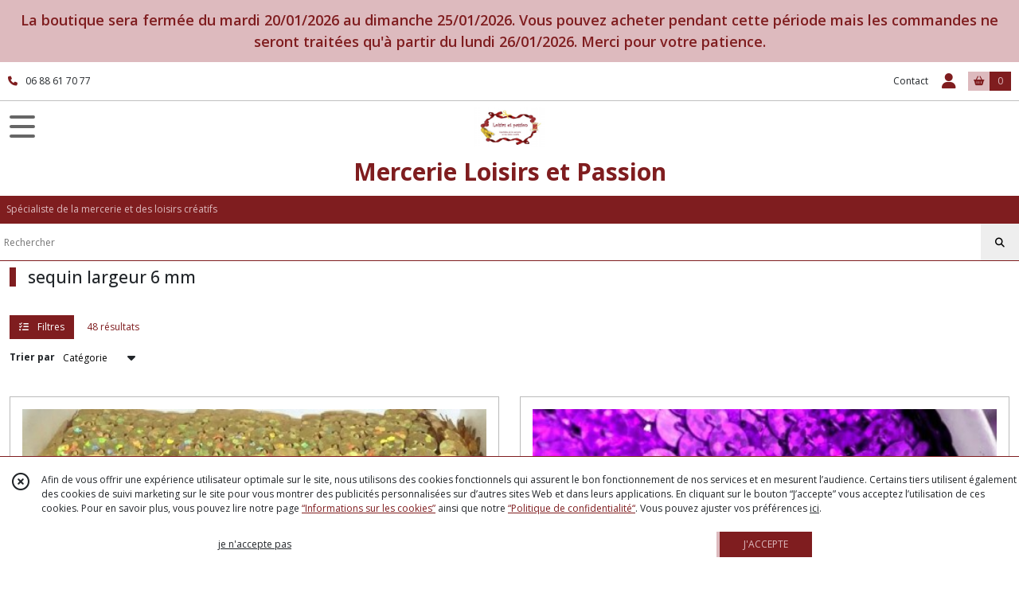

--- FILE ---
content_type: text/html; charset=UTF-8
request_url: https://loisirsetpassion.fr/catalogue/129922-sequin-largeur-6-mm
body_size: 13072
content:
    <!DOCTYPE html>
<html class="no-js">
<head>
  <meta charset="utf-8">
  <title>      sequin largeur 6 mm | Mercerie  Loisirs et Passion
  </title>
  <meta name="viewport" content="width=device-width, initial-scale=1">
                                      <link rel="canonical" href="https://loisirsetpassion.fr/catalogue/129922-sequin-largeur-6-mm">
        
      <meta property="og:type" content="website" />
  <meta property="og:url" content="https://loisirsetpassion.fr" />
  <meta property="og:title" content="Mercerie  Loisirs et Passion" />
  <meta property="og:image" content="https://eproshopping.cloud/media/c6a6ea718d7d1b273213550689ee691994f44bda/logo/c9e3b9e9692d60f0a2357d0ad04b7f31f5ee10de.jpeg" />
  <meta property="og:description" content="Spécialiste de la mercerie et des loisirs créatifs" />
                                <script>
    document.documentElement.className = document.documentElement.className.replace(/\bno-js\b/,'js');
  </script>
  <link href="https://fonts.googleapis.com/css2?family=Open+Sans:wght@300..800" rel="stylesheet" type="text/css">
          <link rel="stylesheet" href="/build/997.ba563669.css"><link rel="stylesheet" href="/build/834.16e61b03.css"><link rel="stylesheet" href="/build/80.34683c74.css"><link rel="stylesheet" href="/build/frontend.1fc37339.css">
  <link rel="stylesheet" href="/theme/css/theme_5649_1b864544.css" media="screen">
            
  <script src="/build/runtime.a75ddfe5.js" defer></script><script src="/build/406.a97bfe4f.js" defer></script><script src="/build/997.8d0fd1da.js" defer></script><script src="/build/923.0164837a.js" defer></script><script src="/build/834.74802303.js" defer></script><script src="/build/80.8bac68f7.js" defer></script><script src="/build/110.01a93047.js" defer></script><script src="/build/609.a2a9851b.js" defer></script><script src="/build/frontend.16e0848b.js" defer></script>
    <script>
    document.addEventListener('DOMContentLoaded', function() {
      Catalog.init('https://loisirsetpassion.fr/catalogue/129918-ruban-sequin');
    });
  </script>
</head>
<body>

        <div id="header-bannerMessage" class="es-custom-fg1 es-custom-bg1">
    <div>
      La boutique sera fermée du mardi 20/01/2026 au dimanche 25/01/2026. Vous pouvez acheter pendant cette période mais les commandes ne seront traitées qu&#039;à partir du lundi 26/01/2026. Merci pour votre patience.
    </div>
  </div>

<header class="t_A01 ">
  <div class="HeaderTop">
    <div class="wrapper">
      <div class="main">
                  <a href="tel:06 88 61 70 77">
            <span class="icon fa-solid fa-phone"></span>
            <span class="text">06 88 61 70 77</span>
          </a>
              </div>
      <div class="aside">
                    <ul class="PageLinkContainer level-0" >
                    <li>
                  <a href="/page/qui-sommes-nous.html">
                        <span class="text">Qui sommes nous ?</span>
                      </a>
                      </li>
      </ul>

        <ul>
                      <li class="contact">
              <a href="/contactez-nous">Contact</a>
            </li>
                                                                                        <li class="login">
                    <a class="js-adv-modal-open" href="/login">
                      <div class="icon">
                        <span class="fas fa-user d-none d-lg-inline"></span>
                        <span class="far fa-user-circle d-lg-none"></span>
                      </div>
                      <div class="text">Espace client</div>
                    </a>
                  </li>
                                                                                <li class="cart">
                <a href="/panier">
                  <div class="icon"><span class="fas fa-shopping-basket"></span></div>
                  <div class="counter js-cartTotal-total-products">0</div>
                </a>
              </li>
                              </ul>
      </div>
    </div>
  </div>
  <div class="HeaderMiddle">
    <div class="wrapper ecommerce">
      <div id="header-menu-mobile-toggle">
        <span>Toggle Menu</span>
      </div>
      <div class="main">
        <a href="/">
          <img src="https://eproshopping.cloud/media/c6a6ea718d7d1b273213550689ee691994f44bda/logo/c9e3b9e9692d60f0a2357d0ad04b7f31f5ee10de.jpeg" class="js-PreviewLogo">
          <div>
                                          <div class="title es-custom-fg1 es-custom-f1 es-custom-fs-title js-PreviewTitle">Mercerie  Loisirs et Passion</div>
                                                    <div class="baseline es-custom-fg1 es-custom-f1 es-custom-fs-small js-PreviewBaseline">Spécialiste de la mercerie et des loisirs créatifs</div>
                      </div>
        </a>
      </div>
      <div class="aside">
        <div class="search-form">
          <input type="search" data-url="/catalogue" placeholder="Rechercher">
          <button aria-label="Rechercher"><i class="fas fa-search"></i></button>
        </div>
                  <a class="cart" href="/panier">
            <div class="es-custom-fg1 es-custom-bg1"><i class="fas fa-shopping-basket"></i>&nbsp;Panier</div>
            <div class="cart-detail es-custom-fg2 es-custom-bg2 js-cartTotal-total-products">0</div>
          </a>
              </div>
    </div>
  </div>
    <nav class="Menu t_C01">
  <div>
    <ul class="level-0 " >
                    <li>
                              <a href="/">
                              <span class="icon fas fa-home mr-0"></span>
                            <span class="text"></span>
                          </a>
                                </li>
                      <li>
                              <a href="/catalogue">
                            <span class="text">Tous nos produits</span>
                              <span class="fa-solid fa-chevron-right"></span>
                          </a>
                                    <ul class="level-1 display-left" style="display:none">
      <li class="MobileHeaderMenu">
              <a href="/catalogue">
                    <span class="text">Tous nos produits</span>
        </a>
          </li>
                    <li>
                              <a href="/catalogue/349758-DESTOCKAGE-FIN-de-SERIE">
                            <span class="text">DESTOCKAGE - FIN de SÉRIE</span>
                          </a>
                                </li>
                      <li>
                              <a href="/catalogue/44078-ecussons-patchs-appliques">
                            <span class="text">ÉCUSSONS PATCHS APPLIQUES</span>
                              <span class="fa-solid fa-chevron-right"></span>
                          </a>
                                    <ul class="level-2 " >
      <li class="MobileHeaderMenu">
              <a href="/catalogue/44078-ecussons-patchs-appliques">
                    <span class="text">ÉCUSSONS PATCHS APPLIQUES</span>
        </a>
          </li>
                    <li>
                              <a href="/catalogue/44158-ecusson-thermocollant">
                            <span class="text">Patch Écusson thermocollant</span>
                          </a>
                                </li>
                      <li>
                              <a href="/catalogue/73125-applique-dessin-transfert">
                            <span class="text">Applique Dessin Transfert</span>
                          </a>
                                </li>
                      <li>
                              <a href="/catalogue/52889-patch-strass-thermocollant">
                            <span class="text">Patch Strass Thermocollant</span>
                          </a>
                                </li>
                      <li>
                              <a href="/catalogue/46350-applique-patch-a-coudre">
                            <span class="text">Applique Patch à coudre</span>
                          </a>
                                </li>
      </ul>
              </li>
                      <li>
                              <a href="/catalogue/44753-clips-pinces-attache-tetine">
                            <span class="text">ATTACHE TÉTINE / CLIPS &amp; PINCES</span>
                              <span class="fa-solid fa-chevron-right"></span>
                          </a>
                                    <ul class="level-2 " >
      <li class="MobileHeaderMenu">
              <a href="/catalogue/44753-clips-pinces-attache-tetine">
                    <span class="text">ATTACHE TÉTINE / CLIPS &amp; PINCES</span>
        </a>
          </li>
                    <li>
                              <a href="/catalogue/77135-pinces-emaillees">
                            <span class="text">PINCES ÉMAILLÉES</span>
                              <span class="fa-solid fa-chevron-right"></span>
                          </a>
                                    <ul class="level-3 " >
      <li class="MobileHeaderMenu">
              <a href="/catalogue/77135-pinces-emaillees">
                    <span class="text">PINCES ÉMAILLÉES</span>
        </a>
          </li>
                    <li>
                              <a href="/catalogue/46388-pince-ronde-uni">
                            <span class="text">Pince Ronde Uni</span>
                          </a>
                                </li>
                      <li>
                              <a href="/catalogue/46389-pince-coeur-uni">
                            <span class="text">Pince Coeur Uni</span>
                          </a>
                                </li>
      </ul>
              </li>
                      <li>
                              <a href="/catalogue/77147-pince-a-motif">
                            <span class="text">PINCES à MOTIF</span>
                              <span class="fa-solid fa-chevron-right"></span>
                          </a>
                                    <ul class="level-3 " >
      <li class="MobileHeaderMenu">
              <a href="/catalogue/77147-pince-a-motif">
                    <span class="text">PINCES à MOTIF</span>
        </a>
          </li>
                    <li>
                              <a href="/catalogue/77159-pinces-dessinees">
                            <span class="text">Pinces dessinées</span>
                          </a>
                                </li>
                      <li>
                              <a href="/catalogue/77160-pinces-cabochon">
                            <span class="text">Pinces cabochon</span>
                          </a>
                                </li>
      </ul>
              </li>
                      <li>
                              <a href="/catalogue/79485-pinces-plastiques-kam">
                            <span class="text">PINCES PLASTIQUES KAM</span>
                          </a>
                                </li>
                      <li>
                              <a href="/catalogue/79483-pinces-bois">
                            <span class="text">PINCES BOIS</span>
                          </a>
                                </li>
                      <li>
                              <a href="/catalogue/79486-pinces-argentees">
                            <span class="text">PINCES ARGENTÉES</span>
                          </a>
                                </li>
                      <li>
                              <a href="/catalogue/273952-ANNEAUX-de-BOIS">
                            <span class="text">ANNEAUX de BOIS</span>
                          </a>
                                </li>
      </ul>
              </li>
                      <li>
                              <a href="/catalogue/77035-rubans">
                            <span class="text">RUBANS et ÉLASTIQUES</span>
                              <span class="fa-solid fa-chevron-right"></span>
                          </a>
                                    <ul class="level-2 " >
      <li class="MobileHeaderMenu">
              <a href="/catalogue/77035-rubans">
                    <span class="text">RUBANS et ÉLASTIQUES</span>
        </a>
          </li>
                    <li>
                              <a href="/catalogue/44375-ruban-gros-grain">
                            <span class="text">RUBAN GROS GRAIN</span>
                              <span class="fa-solid fa-chevron-right"></span>
                          </a>
                                    <ul class="level-3 " >
      <li class="MobileHeaderMenu">
              <a href="/catalogue/44375-ruban-gros-grain">
                    <span class="text">RUBAN GROS GRAIN</span>
        </a>
          </li>
                    <li>
                              <a href="/catalogue/44378-gros-grain-10-mm">
                            <span class="text">Gros grain uni</span>
                              <span class="fa-solid fa-chevron-right"></span>
                          </a>
                                    <ul class="level-4 " >
      <li class="MobileHeaderMenu">
              <a href="/catalogue/44378-gros-grain-10-mm">
                    <span class="text">Gros grain uni</span>
        </a>
          </li>
                    <li>
                              <a href="/catalogue/355941-Largeur-6-mm">
                            <span class="text">Largeur 6 mm</span>
                          </a>
                                </li>
                      <li>
                              <a href="/catalogue/131918-largueur-10-mm">
                            <span class="text">Largeur 10 mm</span>
                          </a>
                                </li>
                      <li>
                              <a href="/catalogue/131922-largeur-19-mm">
                            <span class="text">Largeur 19 mm</span>
                          </a>
                                </li>
                      <li>
                              <a href="/catalogue/199171-largeur-28-mm">
                            <span class="text">Largeur 28 mm</span>
                          </a>
                                </li>
                      <li>
                              <a href="/catalogue/131921-largeur-38-mm">
                            <span class="text">Largeur 38 mm</span>
                          </a>
                                </li>
                      <li>
                              <a href="/catalogue/199172-largeur-50-mm">
                            <span class="text">Largeur 50 mm</span>
                          </a>
                                </li>
      </ul>
              </li>
                      <li>
                              <a href="/catalogue/49463-gros-grain-pois-coeur">
                            <span class="text">Gros grain pois &amp; coeur</span>
                          </a>
                                </li>
                      <li>
                              <a href="/catalogue/44987-gros-grain-imprime-10-mm">
                            <span class="text">Gros grain imprimé</span>
                              <span class="fa-solid fa-chevron-right"></span>
                          </a>
                                    <ul class="level-4 " >
      <li class="MobileHeaderMenu">
              <a href="/catalogue/44987-gros-grain-imprime-10-mm">
                    <span class="text">Gros grain imprimé</span>
        </a>
          </li>
                    <li>
                              <a href="/catalogue/146932-largeur-10-16-mm">
                            <span class="text">Largeur 10 - 16 mm</span>
                          </a>
                                </li>
                      <li>
                              <a href="/catalogue/146933-largeur-22-25-mm">
                            <span class="text">Largeur 22 - 25 mm</span>
                          </a>
                                </li>
                      <li>
                              <a href="/catalogue/146934-largeur-28-40-mm">
                            <span class="text">Largeur 38 - 40 mm</span>
                          </a>
                                </li>
      </ul>
              </li>
                      <li>
                              <a href="/catalogue/61912-gros-grain-ajoure-dentelle">
                            <span class="text">Gros grain ajouré dentelle</span>
                          </a>
                                </li>
      </ul>
              </li>
                      <li>
                              <a href="/catalogue/44077-rubans">
                            <span class="text">RUBAN SATIN</span>
                              <span class="fa-solid fa-chevron-right"></span>
                          </a>
                                    <ul class="level-3 " >
      <li class="MobileHeaderMenu">
              <a href="/catalogue/44077-rubans">
                    <span class="text">RUBAN SATIN</span>
        </a>
          </li>
                    <li>
                              <a href="/catalogue/44887-satin-double-face-uni">
                            <span class="text">Satin Luxe Uni Double Face</span>
                          </a>
                                </li>
                      <li>
                              <a href="/catalogue/144369-satin-luxe-uni-simple-face">
                            <span class="text">Satin Luxe Uni Simple Face</span>
                              <span class="fa-solid fa-chevron-right"></span>
                          </a>
                                    <ul class="level-4 " >
      <li class="MobileHeaderMenu">
              <a href="/catalogue/144369-satin-luxe-uni-simple-face">
                    <span class="text">Satin Luxe Uni Simple Face</span>
        </a>
          </li>
                    <li>
                              <a href="/catalogue/144370-6-mm">
                            <span class="text">6 mm</span>
                          </a>
                                </li>
                      <li>
                              <a href="/catalogue/144371-10-mm">
                            <span class="text">10 mm</span>
                          </a>
                                </li>
      </ul>
              </li>
                      <li>
                              <a href="/catalogue/46383-satin-simple-face-uni">
                            <span class="text">Satin Uni simple face</span>
                              <span class="fa-solid fa-chevron-right"></span>
                          </a>
                                    <ul class="level-4 " >
      <li class="MobileHeaderMenu">
              <a href="/catalogue/46383-satin-simple-face-uni">
                    <span class="text">Satin Uni simple face</span>
        </a>
          </li>
                    <li>
                              <a href="/catalogue/122873-6-mm">
                            <span class="text">6 mm</span>
                          </a>
                                </li>
                      <li>
                              <a href="/catalogue/122874-10-mm">
                            <span class="text">10 mm</span>
                          </a>
                                </li>
                      <li>
                              <a href="/catalogue/122875-25-mm">
                            <span class="text">25 mm</span>
                          </a>
                                </li>
                      <li>
                              <a href="/catalogue/122876-38-mm">
                            <span class="text">38 mm</span>
                          </a>
                                </li>
                      <li>
                              <a href="/catalogue/122877-50-mm">
                            <span class="text">50 mm</span>
                          </a>
                                </li>
      </ul>
              </li>
                      <li>
                              <a href="/catalogue/46374-satin-a-pois">
                            <span class="text">Satin à Pois</span>
                          </a>
                                </li>
                      <li>
                              <a href="/catalogue/44989-satin-imprime">
                            <span class="text">Satin imprimé</span>
                          </a>
                                </li>
      </ul>
              </li>
                      <li>
                              <a href="/catalogue/46408-ruban-organza">
                            <span class="text">RUBAN ORGANZA</span>
                              <span class="fa-solid fa-chevron-right"></span>
                          </a>
                                    <ul class="level-3 " >
      <li class="MobileHeaderMenu">
              <a href="/catalogue/46408-ruban-organza">
                    <span class="text">RUBAN ORGANZA</span>
        </a>
          </li>
                    <li>
                              <a href="/catalogue/93343-organza-uni-3-mm">
                            <span class="text">Organza uni - 3 mm </span>
                          </a>
                                </li>
                      <li>
                              <a href="/catalogue/53486-organza-uni-6-mm">
                            <span class="text">Organza uni - 6 mm </span>
                          </a>
                                </li>
                      <li>
                              <a href="/catalogue/48573-organza-10-mm">
                            <span class="text">Organza Uni - 10 mm</span>
                          </a>
                                </li>
                      <li>
                              <a href="/catalogue/53487-organza-uni-12-mm">
                            <span class="text">Organza uni - 13 mm</span>
                          </a>
                                </li>
                      <li>
                              <a href="/catalogue/289094-Organza-uni-15-mm">
                            <span class="text">Organza uni - 15 mm</span>
                          </a>
                                </li>
                      <li>
                              <a href="/catalogue/94587-organza-uni-20-mm">
                            <span class="text">Organza uni - 20 mm</span>
                          </a>
                                </li>
                      <li>
                              <a href="/catalogue/94588-organza-uni-25-mm">
                            <span class="text">Organza uni - 25 mm</span>
                          </a>
                                </li>
                      <li>
                              <a href="/catalogue/299690-Organza-uni-38-mm">
                            <span class="text">Organza uni - 38 mm</span>
                          </a>
                                </li>
                      <li>
                              <a href="/catalogue/142505-organza-voile-imprime">
                            <span class="text">Organza Voile imprimé</span>
                          </a>
                                </li>
                      <li>
                              <a href="/catalogue/48512-organza-dentelle">
                            <span class="text">Organza Voile Fantaisie</span>
                          </a>
                                </li>
                      <li>
                              <a href="/catalogue/46407-lot-ruban-organza">
                            <span class="text">Organza Scintillant Lurex</span>
                          </a>
                                </li>
      </ul>
              </li>
                      <li>
                              <a href="/catalogue/44534-rubans-elastiques">
                            <span class="text">RUBAN ÉLASTIQUE</span>
                              <span class="fa-solid fa-chevron-right"></span>
                          </a>
                                    <ul class="level-3 " >
      <li class="MobileHeaderMenu">
              <a href="/catalogue/44534-rubans-elastiques">
                    <span class="text">RUBAN ÉLASTIQUE</span>
        </a>
          </li>
                    <li>
                              <a href="/catalogue/170234-elastiques-plat-rond">
                            <span class="text">Élastique plat</span>
                              <span class="fa-solid fa-chevron-right"></span>
                          </a>
                                    <ul class="level-4 " >
      <li class="MobileHeaderMenu">
              <a href="/catalogue/170234-elastiques-plat-rond">
                    <span class="text">Élastique plat</span>
        </a>
          </li>
                    <li>
                              <a href="/catalogue/172337-3-mm">
                            <span class="text">3 mm</span>
                          </a>
                                </li>
                      <li>
                              <a href="/catalogue/172334-5-mm">
                            <span class="text">5 mm</span>
                          </a>
                                </li>
                      <li>
                              <a href="/catalogue/171149-6-mm">
                            <span class="text">6 mm</span>
                          </a>
                                </li>
                      <li>
                              <a href="/catalogue/188502-10-mm">
                            <span class="text">10 mm</span>
                          </a>
                                </li>
      </ul>
              </li>
                      <li>
                              <a href="/catalogue/171150-elastiques-rond">
                            <span class="text">Élastique rond</span>
                          </a>
                                </li>
                      <li>
                              <a href="/catalogue/46075-biais-satine-uni">
                            <span class="text">Élastique Biais Satiné Uni</span>
                          </a>
                                </li>
                      <li>
                              <a href="/catalogue/161607-biais-mat-uni">
                            <span class="text">Élastique Biais Mat Uni</span>
                          </a>
                                </li>
                      <li>
                              <a href="/catalogue/72111-biais-brillant-scintillant">
                            <span class="text">Élastique Biais brillant scintillant</span>
                          </a>
                                </li>
                      <li>
                              <a href="/catalogue/64025-biais-satine-imprime">
                            <span class="text">Élastique Biais Satiné Imprimé</span>
                          </a>
                                </li>
                      <li>
                              <a href="/catalogue/44536-resille">
                            <span class="text">Élastique Résille - Picot - Froufrou</span>
                          </a>
                                </li>
      </ul>
              </li>
                      <li>
                              <a href="/catalogue/129918-ruban-sequin">
                            <span class="text">RUBAN SEQUIN</span>
                              <span class="fa-solid fa-chevron-right"></span>
                          </a>
                                    <ul class="level-3 " >
      <li class="MobileHeaderMenu">
              <a href="/catalogue/129918-ruban-sequin">
                    <span class="text">RUBAN SEQUIN</span>
        </a>
          </li>
                    <li>
                              <a href="/catalogue/129922-sequin-largeur-6-mm">
                            <span class="text">sequin largeur 6 mm</span>
                          </a>
                                </li>
                      <li>
                              <a href="/catalogue/129923-sequin-largeur-12-mm">
                            <span class="text">sequin largeur 12 mm</span>
                          </a>
                                </li>
                      <li>
                              <a href="/catalogue/129924-sequin-5rgs-largeur-20-mm">
                            <span class="text">sequin 5rgs largeur 22 mm</span>
                          </a>
                                </li>
                      <li>
                              <a href="/catalogue/129925-sequin-5rgs-largeur-25-mm">
                            <span class="text">sequin 5rgs largeur 25 mm</span>
                          </a>
                                </li>
                      <li>
                              <a href="/catalogue/248237-sequin-9rgs-largeur-38-mm">
                            <span class="text">sequin 9rgs largeur 38 mm</span>
                          </a>
                                </li>
                      <li>
                              <a href="/catalogue/129926-autres">
                            <span class="text">Autres</span>
                          </a>
                                </li>
      </ul>
              </li>
                      <li>
                              <a href="/catalogue/129919-ruban-velours">
                            <span class="text">RUBAN VELOURS</span>
                              <span class="fa-solid fa-chevron-right"></span>
                          </a>
                                    <ul class="level-3 " >
      <li class="MobileHeaderMenu">
              <a href="/catalogue/129919-ruban-velours">
                    <span class="text">RUBAN VELOURS</span>
        </a>
          </li>
                    <li>
                              <a href="/catalogue/129920-velours-10-mm">
                            <span class="text">Velours 10 mm</span>
                          </a>
                                </li>
                      <li>
                              <a href="/catalogue/129921-velours-25-mm">
                            <span class="text">Velours 25 mm</span>
                          </a>
                                </li>
      </ul>
              </li>
                      <li>
                              <a href="/catalogue/129901-rubans-passepoil">
                            <span class="text">RUBAN PASSEPOIL , BIAIS , CROQUET</span>
                              <span class="fa-solid fa-chevron-right"></span>
                          </a>
                                    <ul class="level-3 " >
      <li class="MobileHeaderMenu">
              <a href="/catalogue/129901-rubans-passepoil">
                    <span class="text">RUBAN PASSEPOIL , BIAIS , CROQUET</span>
        </a>
          </li>
                    <li>
                              <a href="/catalogue/129927-galon-passepoil">
                            <span class="text">Passepoil</span>
                          </a>
                                </li>
                      <li>
                              <a href="/catalogue/129928-biais">
                            <span class="text">Biais</span>
                          </a>
                                </li>
                      <li>
                              <a href="/catalogue/129929-croquet">
                            <span class="text">Croquet</span>
                          </a>
                                </li>
      </ul>
              </li>
                      <li>
                              <a href="/catalogue/44518-rubans-divers">
                            <span class="text">RUBANS DIVERS</span>
                              <span class="fa-solid fa-chevron-right"></span>
                          </a>
                                    <ul class="level-3 " >
      <li class="MobileHeaderMenu">
              <a href="/catalogue/44518-rubans-divers">
                    <span class="text">RUBANS DIVERS</span>
        </a>
          </li>
                    <li>
                              <a href="/catalogue/46351-fantaisies">
                            <span class="text">Ruban Fantaisie</span>
                          </a>
                                </li>
                      <li>
                              <a href="/catalogue/45464-galon-perles-strass">
                            <span class="text">Galon Perles &amp; Strass</span>
                          </a>
                                </li>
                      <li>
                              <a href="/catalogue/46871-toile-coton-serge">
                            <span class="text">Ruban Toile / Coton / Sergé</span>
                          </a>
                                </li>
                      <li>
                              <a href="/catalogue/46048-pompons">
                            <span class="text">Galon Pompons</span>
                          </a>
                                </li>
                      <li>
                              <a href="/catalogue/47614-cordons">
                            <span class="text">Cordons &amp; Ficelles</span>
                          </a>
                                </li>
      </ul>
              </li>
                      <li>
                              <a href="/catalogue/322905-RUBAN-en-LOT-ASSORTIS">
                            <span class="text">RUBAN ASSORTIS en LOT </span>
                          </a>
                                </li>
      </ul>
              </li>
                      <li>
                              <a href="/catalogue/45865-dentelles">
                            <span class="text">DENTELLES &amp; APPLIQUES</span>
                              <span class="fa-solid fa-chevron-right"></span>
                          </a>
                                    <ul class="level-2 " >
      <li class="MobileHeaderMenu">
              <a href="/catalogue/45865-dentelles">
                    <span class="text">DENTELLES &amp; APPLIQUES</span>
        </a>
          </li>
                    <li>
                              <a href="/catalogue/54780-dentelle-non-elastique">
                            <span class="text">Dentelle non élastique</span>
                          </a>
                                </li>
                      <li>
                              <a href="/catalogue/73793-dentelle-elastique">
                            <span class="text">Dentelle élastique</span>
                          </a>
                                </li>
                      <li>
                              <a href="/catalogue/64221-galon-applique-dentelle">
                            <span class="text">Galon Applique Dentelle</span>
                          </a>
                                </li>
                      <li>
                              <a href="/catalogue/64799-dentelle-plissee-froncee">
                            <span class="text">Dentelle plissée / Froncée</span>
                          </a>
                                </li>
                      <li>
                              <a href="/catalogue/45920-applique-a-coudre">
                            <span class="text">Applique à coudre</span>
                          </a>
                                </li>
                      <li>
                              <a href="/catalogue/45864-col-plastron-a-coudre">
                            <span class="text">Col à coudre</span>
                          </a>
                                </li>
                      <li>
                              <a href="/catalogue/169037-dentelle-tulle">
                            <span class="text">Dentelle Tulle</span>
                          </a>
                                </li>
      </ul>
              </li>
                      <li>
                              <a href="/catalogue/44423-fermeture-dentelle">
                            <span class="text">FERMETURE ÉCLAIR</span>
                              <span class="fa-solid fa-chevron-right"></span>
                          </a>
                                    <ul class="level-2 " >
      <li class="MobileHeaderMenu">
              <a href="/catalogue/44423-fermeture-dentelle">
                    <span class="text">FERMETURE ÉCLAIR</span>
        </a>
          </li>
                    <li>
                              <a href="/catalogue/96296-20-cm">
                            <span class="text">20 cm</span>
                          </a>
                                </li>
                      <li>
                              <a href="/catalogue/96549-25-cm">
                            <span class="text">25 cm</span>
                          </a>
                                </li>
                      <li>
                              <a href="/catalogue/96550-30-cm">
                            <span class="text">30 cm</span>
                          </a>
                                </li>
                      <li>
                              <a href="/catalogue/96551-35-cm">
                            <span class="text">35 cm</span>
                          </a>
                                </li>
                      <li>
                              <a href="/catalogue/96552-50-cm">
                            <span class="text">50 cm</span>
                          </a>
                                </li>
      </ul>
              </li>
                      <li>
                              <a href="/catalogue/45734-boutons">
                            <span class="text">BOUTONS</span>
                              <span class="fa-solid fa-chevron-right"></span>
                          </a>
                                    <ul class="level-2 " >
      <li class="MobileHeaderMenu">
              <a href="/catalogue/45734-boutons">
                    <span class="text">BOUTONS</span>
        </a>
          </li>
                    <li>
                              <a href="/catalogue/45733-bouton-perle">
                            <span class="text">Boutons Perle</span>
                          </a>
                                </li>
                      <li>
                              <a href="/catalogue/340744-Boutons-Rond-Resine">
                            <span class="text">Boutons Rond Résine</span>
                          </a>
                                </li>
                      <li>
                              <a href="/catalogue/56794-bouton-plat">
                            <span class="text">bouton plat fantaisie</span>
                          </a>
                                </li>
                      <li>
                              <a href="/catalogue/143430-boutons-tige-fantaisie">
                            <span class="text">Boutons tige fantaisie</span>
                          </a>
                                </li>
                      <li>
                              <a href="/catalogue/53962-boutons-layette">
                            <span class="text">Boutons Layette</span>
                          </a>
                                </li>
                      <li>
                              <a href="/catalogue/45739-boutons-bois-40-mm-4-cm">
                            <span class="text">Boutons Bois Rond</span>
                          </a>
                                </li>
                      <li>
                              <a href="/catalogue/47999-bouton-bois-fantaisie">
                            <span class="text">Bouton Bois Fantaisie</span>
                          </a>
                                </li>
                      <li>
                              <a href="/catalogue/82775-boutons-pression">
                            <span class="text">Boutons pression</span>
                          </a>
                                </li>
                      <li>
                              <a href="/catalogue/46489-bouton-jeans-denim">
                            <span class="text">Boutons Jeans Denim</span>
                          </a>
                                </li>
      </ul>
              </li>
                      <li>
                              <a href="/catalogue/45043-mercerie">
                            <span class="text">COUTURE</span>
                              <span class="fa-solid fa-chevron-right"></span>
                          </a>
                                    <ul class="level-2 " >
      <li class="MobileHeaderMenu">
              <a href="/catalogue/45043-mercerie">
                    <span class="text">COUTURE</span>
        </a>
          </li>
                    <li>
                              <a href="/catalogue/45572-aiguilles">
                            <span class="text">Aiguilles</span>
                          </a>
                                </li>
                      <li>
                              <a href="/catalogue/45045-ciseaux-couture-broderie">
                            <span class="text">Ciseaux Couture Broderie</span>
                          </a>
                                </li>
                      <li>
                              <a href="/catalogue/44515-bande-scratch-type-velcro">
                            <span class="text">Bande scratch &quot; type Velcro &quot;</span>
                          </a>
                                </li>
                      <li>
                              <a href="/catalogue/45044-thermocollant-ourlet">
                            <span class="text">Thermocollant Ourlet</span>
                          </a>
                                </li>
                      <li>
                              <a href="/catalogue/299443-Autre">
                            <span class="text">Autre</span>
                          </a>
                                </li>
      </ul>
              </li>
                      <li>
                              <a href="/catalogue/44417-tissus">
                            <span class="text">TISSUS</span>
                              <span class="fa-solid fa-chevron-right"></span>
                          </a>
                                    <ul class="level-2 " >
      <li class="MobileHeaderMenu">
              <a href="/catalogue/44417-tissus">
                    <span class="text">TISSUS</span>
        </a>
          </li>
                    <li>
                              <a href="/catalogue/261530-EPONGE">
                            <span class="text">ÉPONGE</span>
                          </a>
                                </li>
                      <li>
                              <a href="/catalogue/258908-COTON-NID-D-ABEILLE">
                            <span class="text">COTON NID D&#039;ABEILLE</span>
                          </a>
                                </li>
                      <li>
                              <a href="/catalogue/260451-MINKY-POLAIRE">
                            <span class="text">MINKY  POLAIRE</span>
                          </a>
                                </li>
                      <li>
                              <a href="/catalogue/261529-POPELINE-COTON">
                            <span class="text">POPELINE COTON</span>
                          </a>
                                </li>
                      <li>
                              <a href="/catalogue/44416-feutrine">
                            <span class="text">FEUTRINE</span>
                          </a>
                                </li>
                      <li>
                              <a href="/catalogue/77152-toile-a-broder">
                            <span class="text">TOILE à BRODER</span>
                              <span class="fa-solid fa-chevron-right"></span>
                          </a>
                                    <ul class="level-3 " >
      <li class="MobileHeaderMenu">
              <a href="/catalogue/77152-toile-a-broder">
                    <span class="text">TOILE à BRODER</span>
        </a>
          </li>
                    <li>
                              <a href="/catalogue/79977-aida-5-5-pts-blanc">
                            <span class="text">Aïda 5,5 pts - BLANC</span>
                              <span class="fa-solid fa-chevron-right"></span>
                          </a>
                                    <ul class="level-4 " >
      <li class="MobileHeaderMenu">
              <a href="/catalogue/79977-aida-5-5-pts-blanc">
                    <span class="text">Aïda 5,5 pts - BLANC</span>
        </a>
          </li>
                    <li>
                              <a href="/catalogue/79981-coupons">
                            <span class="text">Coupons</span>
                          </a>
                                </li>
                      <li>
                              <a href="/catalogue/79988-dimensions-a-choisir">
                            <span class="text">Dimensions à choisir</span>
                          </a>
                                </li>
      </ul>
              </li>
                      <li>
                              <a href="/catalogue/79978-aida-5-5-pts-ecru">
                            <span class="text">Aïda 5,5 pts - ÉCRU</span>
                              <span class="fa-solid fa-chevron-right"></span>
                          </a>
                                    <ul class="level-4 " >
      <li class="MobileHeaderMenu">
              <a href="/catalogue/79978-aida-5-5-pts-ecru">
                    <span class="text">Aïda 5,5 pts - ÉCRU</span>
        </a>
          </li>
                    <li>
                              <a href="/catalogue/80085-coupons">
                            <span class="text">Coupons</span>
                          </a>
                                </li>
                      <li>
                              <a href="/catalogue/80086-dimensions-a-choisir">
                            <span class="text">Dimensions à choisir</span>
                          </a>
                                </li>
      </ul>
              </li>
                      <li>
                              <a href="/catalogue/79979-aida-7-pts-blanc">
                            <span class="text">Aïda 7 pts - BLANC</span>
                              <span class="fa-solid fa-chevron-right"></span>
                          </a>
                                    <ul class="level-4 " >
      <li class="MobileHeaderMenu">
              <a href="/catalogue/79979-aida-7-pts-blanc">
                    <span class="text">Aïda 7 pts - BLANC</span>
        </a>
          </li>
                    <li>
                              <a href="/catalogue/80087-coupons">
                            <span class="text">Coupons</span>
                          </a>
                                </li>
                      <li>
                              <a href="/catalogue/80088-dimensions-a-choisir">
                            <span class="text">Dimensions à choisir</span>
                          </a>
                                </li>
      </ul>
              </li>
                      <li>
                              <a href="/catalogue/79980-aida-7-pts-ecru">
                            <span class="text">Aïda 7 pts - ÉCRU</span>
                              <span class="fa-solid fa-chevron-right"></span>
                          </a>
                                    <ul class="level-4 " >
      <li class="MobileHeaderMenu">
              <a href="/catalogue/79980-aida-7-pts-ecru">
                    <span class="text">Aïda 7 pts - ÉCRU</span>
        </a>
          </li>
                    <li>
                              <a href="/catalogue/80089-coupons">
                            <span class="text">Coupons</span>
                          </a>
                                </li>
                      <li>
                              <a href="/catalogue/80090-dimensions-a-choisir">
                            <span class="text">Dimensions à choisir</span>
                          </a>
                                </li>
      </ul>
              </li>
                      <li>
                              <a href="/catalogue/263293-LIN-12-fils">
                            <span class="text">LIN 12 fils</span>
                              <span class="fa-solid fa-chevron-right"></span>
                          </a>
                                    <ul class="level-4 " >
      <li class="MobileHeaderMenu">
              <a href="/catalogue/263293-LIN-12-fils">
                    <span class="text">LIN 12 fils</span>
        </a>
          </li>
                    <li>
                              <a href="/catalogue/263324-Coupons">
                            <span class="text">Coupons</span>
                          </a>
                                </li>
                      <li>
                              <a href="/catalogue/263325-Dimensions-a-choisir">
                            <span class="text">Dimensions à choisir</span>
                          </a>
                                </li>
      </ul>
              </li>
      </ul>
              </li>
                      <li>
                              <a href="/catalogue/85380-simili-cuir">
                            <span class="text">SIMILI CUIR</span>
                          </a>
                                </li>
      </ul>
              </li>
                      <li>
                              <a href="/catalogue/249810-point-de-croix">
                            <span class="text">GRILLE POINT de CROIX</span>
                          </a>
                                </li>
                      <li>
                              <a href="/catalogue/49657-customisation-textile-scrapbooking">
                            <span class="text">CUSTOMISATION TEXTILE &amp; SCRAPBOOKING </span>
                              <span class="fa-solid fa-chevron-right"></span>
                          </a>
                                    <ul class="level-2 " >
      <li class="MobileHeaderMenu">
              <a href="/catalogue/49657-customisation-textile-scrapbooking">
                    <span class="text">CUSTOMISATION TEXTILE &amp; SCRAPBOOKING </span>
        </a>
          </li>
                    <li>
                              <a href="/catalogue/59812-pompons">
                            <span class="text">POMPONS</span>
                          </a>
                                </li>
                      <li>
                              <a href="/catalogue/249231-etiquettes">
                            <span class="text">ÉTIQUETTES</span>
                          </a>
                                </li>
                      <li>
                              <a href="/catalogue/88632-strass">
                            <span class="text">STRASS</span>
                          </a>
                                </li>
                      <li>
                              <a href="/catalogue/47619-colle-adhesif">
                            <span class="text">COLLE - ADHÉSIF</span>
                          </a>
                                </li>
                      <li>
                              <a href="/catalogue/77127-noeuds">
                            <span class="text">NOEUDS</span>
                              <span class="fa-solid fa-chevron-right"></span>
                          </a>
                                    <ul class="level-3 " >
      <li class="MobileHeaderMenu">
              <a href="/catalogue/77127-noeuds">
                    <span class="text">NOEUDS</span>
        </a>
          </li>
                    <li>
                              <a href="/catalogue/77130-en-satin">
                            <span class="text">Satin</span>
                          </a>
                                </li>
                      <li>
                              <a href="/catalogue/77173-grosgrain">
                            <span class="text">Grosgrain</span>
                          </a>
                                </li>
                      <li>
                              <a href="/catalogue/77174-sequin">
                            <span class="text">Sequin</span>
                          </a>
                                </li>
                      <li>
                              <a href="/catalogue/92752-dentelle">
                            <span class="text">Dentelle</span>
                          </a>
                                </li>
                      <li>
                              <a href="/catalogue/92757-divers">
                            <span class="text">Divers</span>
                          </a>
                                </li>
      </ul>
              </li>
                      <li>
                              <a href="/catalogue/77172-fleurs">
                            <span class="text">FLEURS</span>
                              <span class="fa-solid fa-chevron-right"></span>
                          </a>
                                    <ul class="level-3 " >
      <li class="MobileHeaderMenu">
              <a href="/catalogue/77172-fleurs">
                    <span class="text">FLEURS</span>
        </a>
          </li>
                    <li>
                              <a href="/catalogue/77169-satin">
                            <span class="text">Satin</span>
                          </a>
                                </li>
                      <li>
                              <a href="/catalogue/77641-organza">
                            <span class="text">Organza</span>
                          </a>
                                </li>
                      <li>
                              <a href="/catalogue/85605-tissu">
                            <span class="text">Tissu</span>
                          </a>
                                </li>
                      <li>
                              <a href="/catalogue/253243-laine">
                            <span class="text">Laine</span>
                          </a>
                                </li>
      </ul>
              </li>
                      <li>
                              <a href="/catalogue/88647-embellissement-resine">
                            <span class="text">EMBELLISSEMENT RÉSINE</span>
                          </a>
                                </li>
                      <li>
                              <a href="/catalogue/73555-embellissement-feutrine">
                            <span class="text">EMBELLISSEMENT FEUTRE &amp; TISSU</span>
                          </a>
                                </li>
                      <li>
                              <a href="/catalogue/310101-EMBELLISSEMENT-BOIS">
                            <span class="text">EMBELLISSEMENT BOIS</span>
                          </a>
                                </li>
                      <li>
                              <a href="/catalogue/111205-poupee">
                            <span class="text">POUPÉE</span>
                          </a>
                                </li>
      </ul>
              </li>
                      <li>
                              <a href="/catalogue/45596-apprets-bijoux">
                            <span class="text">APPRÊTS BIJOUX</span>
                              <span class="fa-solid fa-chevron-right"></span>
                          </a>
                                    <ul class="level-2 " >
      <li class="MobileHeaderMenu">
              <a href="/catalogue/45596-apprets-bijoux">
                    <span class="text">APPRÊTS BIJOUX</span>
        </a>
          </li>
                    <li>
                              <a href="/catalogue/49562-charm-breloque-pendentif">
                            <span class="text">Charm / Breloque / Pendentif</span>
                              <span class="fa-solid fa-chevron-right"></span>
                          </a>
                                    <ul class="level-3 " >
      <li class="MobileHeaderMenu">
              <a href="/catalogue/49562-charm-breloque-pendentif">
                    <span class="text">Charm / Breloque / Pendentif</span>
        </a>
          </li>
                    <li>
                              <a href="/catalogue/78270-pompons">
                            <span class="text">Tissus, textile</span>
                          </a>
                                </li>
                      <li>
                              <a href="/catalogue/84853-dore">
                            <span class="text">Doré</span>
                          </a>
                                </li>
                      <li>
                              <a href="/catalogue/84854-argente">
                            <span class="text">argenté</span>
                          </a>
                                </li>
                      <li>
                              <a href="/catalogue/84855-bronze">
                            <span class="text">Bronze</span>
                          </a>
                                </li>
                      <li>
                              <a href="/catalogue/84856-emaille">
                            <span class="text">Émaillé</span>
                          </a>
                                </li>
                      <li>
                              <a href="/catalogue/84857-strass-perle">
                            <span class="text">Strass, Perle</span>
                          </a>
                                </li>
      </ul>
              </li>
                      <li>
                              <a href="/catalogue/73535-connecteur-estampe">
                            <span class="text">Connecteur / Estampe</span>
                          </a>
                                </li>
                      <li>
                              <a href="/catalogue/74437-cabochon">
                            <span class="text">Cabochon</span>
                          </a>
                                </li>
                      <li>
                              <a href="/catalogue/73936-perles">
                            <span class="text">Perles</span>
                          </a>
                                </li>
                      <li>
                              <a href="/catalogue/51149-support-boucle-d-oreille">
                            <span class="text">Boucle d&#039;oreille</span>
                          </a>
                                </li>
                      <li>
                              <a href="/catalogue/49045-anneaux-de-jonction">
                            <span class="text">Anneaux de Jonction - Porte clés</span>
                          </a>
                                </li>
                      <li>
                              <a href="/catalogue/73860-coupelle-calotte">
                            <span class="text">Coupelle Calotte</span>
                          </a>
                                </li>
                      <li>
                              <a href="/catalogue/45608-mousquetons-fermoirs-toggle">
                            <span class="text">Mousquetons - Fermoirs Toggle</span>
                          </a>
                                </li>
                      <li>
                              <a href="/catalogue/51254-embouts-griffe-ressort">
                            <span class="text">Embouts griffe / ressort</span>
                          </a>
                                </li>
                      <li>
                              <a href="/catalogue/49765-chaine-chainette">
                            <span class="text">Chaîne / Chaînette / Collier </span>
                          </a>
                                </li>
                      <li>
                              <a href="/catalogue/52865-pitons-clous-tiges">
                            <span class="text">Pitons / Clous / Tiges</span>
                          </a>
                                </li>
      </ul>
              </li>
                      <li>
                              <a href="/catalogue/49658-apprets-accessoires-cheveux">
                            <span class="text">APPRÊTS CHEVEUX COIFFURE</span>
                              <span class="fa-solid fa-chevron-right"></span>
                          </a>
                                    <ul class="level-2 " >
      <li class="MobileHeaderMenu">
              <a href="/catalogue/49658-apprets-accessoires-cheveux">
                    <span class="text">APPRÊTS CHEVEUX COIFFURE</span>
        </a>
          </li>
                    <li>
                              <a href="/catalogue/48330-pince-crocodile">
                            <span class="text">Barrette / Pince crocodile</span>
                          </a>
                                </li>
                      <li>
                              <a href="/catalogue/63570-bandeaux-serre-tete">
                            <span class="text">Bandeaux / Serre tête</span>
                          </a>
                                </li>
      </ul>
              </li>
                      <li>
                              <a href="/catalogue/48564-creation-fait-main">
                            <span class="text">ACCESSOIRES FAIT MAIN</span>
                              <span class="fa-solid fa-chevron-right"></span>
                          </a>
                                    <ul class="level-2 " >
      <li class="MobileHeaderMenu">
              <a href="/catalogue/48564-creation-fait-main">
                    <span class="text">ACCESSOIRES FAIT MAIN</span>
        </a>
          </li>
                    <li>
                              <a href="/catalogue/249572-l-univers-des-bebes">
                            <span class="text">L&#039;univers des Bébés</span>
                              <span class="fa-solid fa-chevron-right"></span>
                          </a>
                                    <ul class="level-3 " >
      <li class="MobileHeaderMenu">
              <a href="/catalogue/249572-l-univers-des-bebes">
                    <span class="text">L&#039;univers des Bébés</span>
        </a>
          </li>
                    <li>
                              <a href="/catalogue/249575-bavoir">
                            <span class="text">BAVOIR</span>
                          </a>
                                </li>
                      <li>
                              <a href="/catalogue/75264-attache-tetine">
                            <span class="text">ATTACHE TÉTINE - DOUDOU</span>
                          </a>
                                </li>
                      <li>
                              <a href="/catalogue/249688-tipi-a-pipi">
                            <span class="text">TIPI à PIPI</span>
                          </a>
                                </li>
      </ul>
              </li>
                      <li>
                              <a href="/catalogue/54785-bandeau-cheveux">
                            <span class="text">Bandeau / Serre Tête - cheveux</span>
                          </a>
                                </li>
                      <li>
                              <a href="/catalogue/54057-broche-coiffure">
                            <span class="text">Broche / Coiffure</span>
                          </a>
                                </li>
                      <li>
                              <a href="/catalogue/49565-barrette-pince-cheveux">
                            <span class="text">Barrette  Pince Cheveux</span>
                          </a>
                                </li>
                      <li>
                              <a href="/catalogue/53816-chouchou">
                            <span class="text">Chouchou Cheveux</span>
                          </a>
                                </li>
                      <li>
                              <a href="/catalogue/48563-fleur-de-douche">
                            <span class="text">Fleur de Douche</span>
                          </a>
                                </li>
                      <li>
                              <a href="/catalogue/74443-boucles-d-oreilles">
                            <span class="text">Boucles d&#039;oreilles</span>
                          </a>
                                </li>
                      <li>
                              <a href="/catalogue/74444-bracelet">
                            <span class="text">Bracelet</span>
                          </a>
                                </li>
      </ul>
              </li>
      </ul>
              </li>
                      <li>
                              <a href="/catalogue/349758-DESTOCKAGE-FIN-de-SERIE">
                            <span class="text">DESTOCKAGE - FIN de SÉRIE</span>
                          </a>
                                </li>
                      <li>
                              <a href="/catalogue/44078-ecussons-patchs-appliques">
                            <span class="text">ÉCUSSONS PATCHS APPLIQUES</span>
                              <span class="fa-solid fa-chevron-right"></span>
                          </a>
                                    <ul class="level-1 " style="display:none">
      <li class="MobileHeaderMenu">
              <a href="/catalogue/44078-ecussons-patchs-appliques">
                    <span class="text">ÉCUSSONS PATCHS APPLIQUES</span>
        </a>
          </li>
                    <li>
                              <a href="/catalogue/44158-ecusson-thermocollant">
                            <span class="text">Patch Écusson thermocollant</span>
                          </a>
                                </li>
                      <li>
                              <a href="/catalogue/73125-applique-dessin-transfert">
                            <span class="text">Applique Dessin Transfert</span>
                          </a>
                                </li>
                      <li>
                              <a href="/catalogue/52889-patch-strass-thermocollant">
                            <span class="text">Patch Strass Thermocollant</span>
                          </a>
                                </li>
                      <li>
                              <a href="/catalogue/46350-applique-patch-a-coudre">
                            <span class="text">Applique Patch à coudre</span>
                          </a>
                                </li>
      </ul>
              </li>
                      <li>
                              <a href="/catalogue/44753-clips-pinces-attache-tetine">
                            <span class="text">ATTACHE TÉTINE / CLIPS &amp; PINCES</span>
                              <span class="fa-solid fa-chevron-right"></span>
                          </a>
                                    <ul class="level-1 " style="display:none">
      <li class="MobileHeaderMenu">
              <a href="/catalogue/44753-clips-pinces-attache-tetine">
                    <span class="text">ATTACHE TÉTINE / CLIPS &amp; PINCES</span>
        </a>
          </li>
                    <li>
                              <a href="/catalogue/77135-pinces-emaillees">
                            <span class="text">PINCES ÉMAILLÉES</span>
                              <span class="fa-solid fa-chevron-right"></span>
                          </a>
                                    <ul class="level-2 " >
      <li class="MobileHeaderMenu">
              <a href="/catalogue/77135-pinces-emaillees">
                    <span class="text">PINCES ÉMAILLÉES</span>
        </a>
          </li>
                    <li>
                              <a href="/catalogue/46388-pince-ronde-uni">
                            <span class="text">Pince Ronde Uni</span>
                          </a>
                                </li>
                      <li>
                              <a href="/catalogue/46389-pince-coeur-uni">
                            <span class="text">Pince Coeur Uni</span>
                          </a>
                                </li>
      </ul>
              </li>
                      <li>
                              <a href="/catalogue/77147-pince-a-motif">
                            <span class="text">PINCES à MOTIF</span>
                              <span class="fa-solid fa-chevron-right"></span>
                          </a>
                                    <ul class="level-2 " >
      <li class="MobileHeaderMenu">
              <a href="/catalogue/77147-pince-a-motif">
                    <span class="text">PINCES à MOTIF</span>
        </a>
          </li>
                    <li>
                              <a href="/catalogue/77159-pinces-dessinees">
                            <span class="text">Pinces dessinées</span>
                          </a>
                                </li>
                      <li>
                              <a href="/catalogue/77160-pinces-cabochon">
                            <span class="text">Pinces cabochon</span>
                          </a>
                                </li>
      </ul>
              </li>
                      <li>
                              <a href="/catalogue/79485-pinces-plastiques-kam">
                            <span class="text">PINCES PLASTIQUES KAM</span>
                          </a>
                                </li>
                      <li>
                              <a href="/catalogue/79483-pinces-bois">
                            <span class="text">PINCES BOIS</span>
                          </a>
                                </li>
                      <li>
                              <a href="/catalogue/79486-pinces-argentees">
                            <span class="text">PINCES ARGENTÉES</span>
                          </a>
                                </li>
                      <li>
                              <a href="/catalogue/273952-ANNEAUX-de-BOIS">
                            <span class="text">ANNEAUX de BOIS</span>
                          </a>
                                </li>
      </ul>
              </li>
                      <li>
                              <a href="/catalogue/77035-rubans">
                            <span class="text">RUBANS et ÉLASTIQUES</span>
                              <span class="fa-solid fa-chevron-right"></span>
                          </a>
                                    <ul class="level-1 " style="display:none">
      <li class="MobileHeaderMenu">
              <a href="/catalogue/77035-rubans">
                    <span class="text">RUBANS et ÉLASTIQUES</span>
        </a>
          </li>
                    <li>
                              <a href="/catalogue/44375-ruban-gros-grain">
                            <span class="text">RUBAN GROS GRAIN</span>
                              <span class="fa-solid fa-chevron-right"></span>
                          </a>
                                    <ul class="level-2 " >
      <li class="MobileHeaderMenu">
              <a href="/catalogue/44375-ruban-gros-grain">
                    <span class="text">RUBAN GROS GRAIN</span>
        </a>
          </li>
                    <li>
                              <a href="/catalogue/44378-gros-grain-10-mm">
                            <span class="text">Gros grain uni</span>
                              <span class="fa-solid fa-chevron-right"></span>
                          </a>
                                    <ul class="level-3 " >
      <li class="MobileHeaderMenu">
              <a href="/catalogue/44378-gros-grain-10-mm">
                    <span class="text">Gros grain uni</span>
        </a>
          </li>
                    <li>
                              <a href="/catalogue/355941-Largeur-6-mm">
                            <span class="text">Largeur 6 mm</span>
                          </a>
                                </li>
                      <li>
                              <a href="/catalogue/131918-largueur-10-mm">
                            <span class="text">Largeur 10 mm</span>
                          </a>
                                </li>
                      <li>
                              <a href="/catalogue/131922-largeur-19-mm">
                            <span class="text">Largeur 19 mm</span>
                          </a>
                                </li>
                      <li>
                              <a href="/catalogue/199171-largeur-28-mm">
                            <span class="text">Largeur 28 mm</span>
                          </a>
                                </li>
                      <li>
                              <a href="/catalogue/131921-largeur-38-mm">
                            <span class="text">Largeur 38 mm</span>
                          </a>
                                </li>
                      <li>
                              <a href="/catalogue/199172-largeur-50-mm">
                            <span class="text">Largeur 50 mm</span>
                          </a>
                                </li>
      </ul>
              </li>
                      <li>
                              <a href="/catalogue/49463-gros-grain-pois-coeur">
                            <span class="text">Gros grain pois &amp; coeur</span>
                          </a>
                                </li>
                      <li>
                              <a href="/catalogue/44987-gros-grain-imprime-10-mm">
                            <span class="text">Gros grain imprimé</span>
                              <span class="fa-solid fa-chevron-right"></span>
                          </a>
                                    <ul class="level-3 " >
      <li class="MobileHeaderMenu">
              <a href="/catalogue/44987-gros-grain-imprime-10-mm">
                    <span class="text">Gros grain imprimé</span>
        </a>
          </li>
                    <li>
                              <a href="/catalogue/146932-largeur-10-16-mm">
                            <span class="text">Largeur 10 - 16 mm</span>
                          </a>
                                </li>
                      <li>
                              <a href="/catalogue/146933-largeur-22-25-mm">
                            <span class="text">Largeur 22 - 25 mm</span>
                          </a>
                                </li>
                      <li>
                              <a href="/catalogue/146934-largeur-28-40-mm">
                            <span class="text">Largeur 38 - 40 mm</span>
                          </a>
                                </li>
      </ul>
              </li>
                      <li>
                              <a href="/catalogue/61912-gros-grain-ajoure-dentelle">
                            <span class="text">Gros grain ajouré dentelle</span>
                          </a>
                                </li>
      </ul>
              </li>
                      <li>
                              <a href="/catalogue/44077-rubans">
                            <span class="text">RUBAN SATIN</span>
                              <span class="fa-solid fa-chevron-right"></span>
                          </a>
                                    <ul class="level-2 " >
      <li class="MobileHeaderMenu">
              <a href="/catalogue/44077-rubans">
                    <span class="text">RUBAN SATIN</span>
        </a>
          </li>
                    <li>
                              <a href="/catalogue/44887-satin-double-face-uni">
                            <span class="text">Satin Luxe Uni Double Face</span>
                          </a>
                                </li>
                      <li>
                              <a href="/catalogue/144369-satin-luxe-uni-simple-face">
                            <span class="text">Satin Luxe Uni Simple Face</span>
                              <span class="fa-solid fa-chevron-right"></span>
                          </a>
                                    <ul class="level-3 " >
      <li class="MobileHeaderMenu">
              <a href="/catalogue/144369-satin-luxe-uni-simple-face">
                    <span class="text">Satin Luxe Uni Simple Face</span>
        </a>
          </li>
                    <li>
                              <a href="/catalogue/144370-6-mm">
                            <span class="text">6 mm</span>
                          </a>
                                </li>
                      <li>
                              <a href="/catalogue/144371-10-mm">
                            <span class="text">10 mm</span>
                          </a>
                                </li>
      </ul>
              </li>
                      <li>
                              <a href="/catalogue/46383-satin-simple-face-uni">
                            <span class="text">Satin Uni simple face</span>
                              <span class="fa-solid fa-chevron-right"></span>
                          </a>
                                    <ul class="level-3 " >
      <li class="MobileHeaderMenu">
              <a href="/catalogue/46383-satin-simple-face-uni">
                    <span class="text">Satin Uni simple face</span>
        </a>
          </li>
                    <li>
                              <a href="/catalogue/122873-6-mm">
                            <span class="text">6 mm</span>
                          </a>
                                </li>
                      <li>
                              <a href="/catalogue/122874-10-mm">
                            <span class="text">10 mm</span>
                          </a>
                                </li>
                      <li>
                              <a href="/catalogue/122875-25-mm">
                            <span class="text">25 mm</span>
                          </a>
                                </li>
                      <li>
                              <a href="/catalogue/122876-38-mm">
                            <span class="text">38 mm</span>
                          </a>
                                </li>
                      <li>
                              <a href="/catalogue/122877-50-mm">
                            <span class="text">50 mm</span>
                          </a>
                                </li>
      </ul>
              </li>
                      <li>
                              <a href="/catalogue/46374-satin-a-pois">
                            <span class="text">Satin à Pois</span>
                          </a>
                                </li>
                      <li>
                              <a href="/catalogue/44989-satin-imprime">
                            <span class="text">Satin imprimé</span>
                          </a>
                                </li>
      </ul>
              </li>
                      <li>
                              <a href="/catalogue/46408-ruban-organza">
                            <span class="text">RUBAN ORGANZA</span>
                              <span class="fa-solid fa-chevron-right"></span>
                          </a>
                                    <ul class="level-2 " >
      <li class="MobileHeaderMenu">
              <a href="/catalogue/46408-ruban-organza">
                    <span class="text">RUBAN ORGANZA</span>
        </a>
          </li>
                    <li>
                              <a href="/catalogue/93343-organza-uni-3-mm">
                            <span class="text">Organza uni - 3 mm </span>
                          </a>
                                </li>
                      <li>
                              <a href="/catalogue/53486-organza-uni-6-mm">
                            <span class="text">Organza uni - 6 mm </span>
                          </a>
                                </li>
                      <li>
                              <a href="/catalogue/48573-organza-10-mm">
                            <span class="text">Organza Uni - 10 mm</span>
                          </a>
                                </li>
                      <li>
                              <a href="/catalogue/53487-organza-uni-12-mm">
                            <span class="text">Organza uni - 13 mm</span>
                          </a>
                                </li>
                      <li>
                              <a href="/catalogue/289094-Organza-uni-15-mm">
                            <span class="text">Organza uni - 15 mm</span>
                          </a>
                                </li>
                      <li>
                              <a href="/catalogue/94587-organza-uni-20-mm">
                            <span class="text">Organza uni - 20 mm</span>
                          </a>
                                </li>
                      <li>
                              <a href="/catalogue/94588-organza-uni-25-mm">
                            <span class="text">Organza uni - 25 mm</span>
                          </a>
                                </li>
                      <li>
                              <a href="/catalogue/299690-Organza-uni-38-mm">
                            <span class="text">Organza uni - 38 mm</span>
                          </a>
                                </li>
                      <li>
                              <a href="/catalogue/142505-organza-voile-imprime">
                            <span class="text">Organza Voile imprimé</span>
                          </a>
                                </li>
                      <li>
                              <a href="/catalogue/48512-organza-dentelle">
                            <span class="text">Organza Voile Fantaisie</span>
                          </a>
                                </li>
                      <li>
                              <a href="/catalogue/46407-lot-ruban-organza">
                            <span class="text">Organza Scintillant Lurex</span>
                          </a>
                                </li>
      </ul>
              </li>
                      <li>
                              <a href="/catalogue/44534-rubans-elastiques">
                            <span class="text">RUBAN ÉLASTIQUE</span>
                              <span class="fa-solid fa-chevron-right"></span>
                          </a>
                                    <ul class="level-2 " >
      <li class="MobileHeaderMenu">
              <a href="/catalogue/44534-rubans-elastiques">
                    <span class="text">RUBAN ÉLASTIQUE</span>
        </a>
          </li>
                    <li>
                              <a href="/catalogue/170234-elastiques-plat-rond">
                            <span class="text">Élastique plat</span>
                              <span class="fa-solid fa-chevron-right"></span>
                          </a>
                                    <ul class="level-3 " >
      <li class="MobileHeaderMenu">
              <a href="/catalogue/170234-elastiques-plat-rond">
                    <span class="text">Élastique plat</span>
        </a>
          </li>
                    <li>
                              <a href="/catalogue/172337-3-mm">
                            <span class="text">3 mm</span>
                          </a>
                                </li>
                      <li>
                              <a href="/catalogue/172334-5-mm">
                            <span class="text">5 mm</span>
                          </a>
                                </li>
                      <li>
                              <a href="/catalogue/171149-6-mm">
                            <span class="text">6 mm</span>
                          </a>
                                </li>
                      <li>
                              <a href="/catalogue/188502-10-mm">
                            <span class="text">10 mm</span>
                          </a>
                                </li>
      </ul>
              </li>
                      <li>
                              <a href="/catalogue/171150-elastiques-rond">
                            <span class="text">Élastique rond</span>
                          </a>
                                </li>
                      <li>
                              <a href="/catalogue/46075-biais-satine-uni">
                            <span class="text">Élastique Biais Satiné Uni</span>
                          </a>
                                </li>
                      <li>
                              <a href="/catalogue/161607-biais-mat-uni">
                            <span class="text">Élastique Biais Mat Uni</span>
                          </a>
                                </li>
                      <li>
                              <a href="/catalogue/72111-biais-brillant-scintillant">
                            <span class="text">Élastique Biais brillant scintillant</span>
                          </a>
                                </li>
                      <li>
                              <a href="/catalogue/64025-biais-satine-imprime">
                            <span class="text">Élastique Biais Satiné Imprimé</span>
                          </a>
                                </li>
                      <li>
                              <a href="/catalogue/44536-resille">
                            <span class="text">Élastique Résille - Picot - Froufrou</span>
                          </a>
                                </li>
      </ul>
              </li>
                      <li>
                              <a href="/catalogue/129918-ruban-sequin">
                            <span class="text">RUBAN SEQUIN</span>
                              <span class="fa-solid fa-chevron-right"></span>
                          </a>
                                    <ul class="level-2 " >
      <li class="MobileHeaderMenu">
              <a href="/catalogue/129918-ruban-sequin">
                    <span class="text">RUBAN SEQUIN</span>
        </a>
          </li>
                    <li>
                              <a href="/catalogue/129922-sequin-largeur-6-mm">
                            <span class="text">sequin largeur 6 mm</span>
                          </a>
                                </li>
                      <li>
                              <a href="/catalogue/129923-sequin-largeur-12-mm">
                            <span class="text">sequin largeur 12 mm</span>
                          </a>
                                </li>
                      <li>
                              <a href="/catalogue/129924-sequin-5rgs-largeur-20-mm">
                            <span class="text">sequin 5rgs largeur 22 mm</span>
                          </a>
                                </li>
                      <li>
                              <a href="/catalogue/129925-sequin-5rgs-largeur-25-mm">
                            <span class="text">sequin 5rgs largeur 25 mm</span>
                          </a>
                                </li>
                      <li>
                              <a href="/catalogue/248237-sequin-9rgs-largeur-38-mm">
                            <span class="text">sequin 9rgs largeur 38 mm</span>
                          </a>
                                </li>
                      <li>
                              <a href="/catalogue/129926-autres">
                            <span class="text">Autres</span>
                          </a>
                                </li>
      </ul>
              </li>
                      <li>
                              <a href="/catalogue/129919-ruban-velours">
                            <span class="text">RUBAN VELOURS</span>
                              <span class="fa-solid fa-chevron-right"></span>
                          </a>
                                    <ul class="level-2 " >
      <li class="MobileHeaderMenu">
              <a href="/catalogue/129919-ruban-velours">
                    <span class="text">RUBAN VELOURS</span>
        </a>
          </li>
                    <li>
                              <a href="/catalogue/129920-velours-10-mm">
                            <span class="text">Velours 10 mm</span>
                          </a>
                                </li>
                      <li>
                              <a href="/catalogue/129921-velours-25-mm">
                            <span class="text">Velours 25 mm</span>
                          </a>
                                </li>
      </ul>
              </li>
                      <li>
                              <a href="/catalogue/129901-rubans-passepoil">
                            <span class="text">RUBAN PASSEPOIL , BIAIS , CROQUET</span>
                              <span class="fa-solid fa-chevron-right"></span>
                          </a>
                                    <ul class="level-2 " >
      <li class="MobileHeaderMenu">
              <a href="/catalogue/129901-rubans-passepoil">
                    <span class="text">RUBAN PASSEPOIL , BIAIS , CROQUET</span>
        </a>
          </li>
                    <li>
                              <a href="/catalogue/129927-galon-passepoil">
                            <span class="text">Passepoil</span>
                          </a>
                                </li>
                      <li>
                              <a href="/catalogue/129928-biais">
                            <span class="text">Biais</span>
                          </a>
                                </li>
                      <li>
                              <a href="/catalogue/129929-croquet">
                            <span class="text">Croquet</span>
                          </a>
                                </li>
      </ul>
              </li>
                      <li>
                              <a href="/catalogue/44518-rubans-divers">
                            <span class="text">RUBANS DIVERS</span>
                              <span class="fa-solid fa-chevron-right"></span>
                          </a>
                                    <ul class="level-2 " >
      <li class="MobileHeaderMenu">
              <a href="/catalogue/44518-rubans-divers">
                    <span class="text">RUBANS DIVERS</span>
        </a>
          </li>
                    <li>
                              <a href="/catalogue/46351-fantaisies">
                            <span class="text">Ruban Fantaisie</span>
                          </a>
                                </li>
                      <li>
                              <a href="/catalogue/45464-galon-perles-strass">
                            <span class="text">Galon Perles &amp; Strass</span>
                          </a>
                                </li>
                      <li>
                              <a href="/catalogue/46871-toile-coton-serge">
                            <span class="text">Ruban Toile / Coton / Sergé</span>
                          </a>
                                </li>
                      <li>
                              <a href="/catalogue/46048-pompons">
                            <span class="text">Galon Pompons</span>
                          </a>
                                </li>
                      <li>
                              <a href="/catalogue/47614-cordons">
                            <span class="text">Cordons &amp; Ficelles</span>
                          </a>
                                </li>
      </ul>
              </li>
                      <li>
                              <a href="/catalogue/322905-RUBAN-en-LOT-ASSORTIS">
                            <span class="text">RUBAN ASSORTIS en LOT </span>
                          </a>
                                </li>
      </ul>
              </li>
                      <li>
                              <a href="/catalogue/45865-dentelles">
                            <span class="text">DENTELLES &amp; APPLIQUES</span>
                              <span class="fa-solid fa-chevron-right"></span>
                          </a>
                                    <ul class="level-1 " style="display:none">
      <li class="MobileHeaderMenu">
              <a href="/catalogue/45865-dentelles">
                    <span class="text">DENTELLES &amp; APPLIQUES</span>
        </a>
          </li>
                    <li>
                              <a href="/catalogue/54780-dentelle-non-elastique">
                            <span class="text">Dentelle non élastique</span>
                          </a>
                                </li>
                      <li>
                              <a href="/catalogue/73793-dentelle-elastique">
                            <span class="text">Dentelle élastique</span>
                          </a>
                                </li>
                      <li>
                              <a href="/catalogue/64221-galon-applique-dentelle">
                            <span class="text">Galon Applique Dentelle</span>
                          </a>
                                </li>
                      <li>
                              <a href="/catalogue/64799-dentelle-plissee-froncee">
                            <span class="text">Dentelle plissée / Froncée</span>
                          </a>
                                </li>
                      <li>
                              <a href="/catalogue/45920-applique-a-coudre">
                            <span class="text">Applique à coudre</span>
                          </a>
                                </li>
                      <li>
                              <a href="/catalogue/45864-col-plastron-a-coudre">
                            <span class="text">Col à coudre</span>
                          </a>
                                </li>
                      <li>
                              <a href="/catalogue/169037-dentelle-tulle">
                            <span class="text">Dentelle Tulle</span>
                          </a>
                                </li>
      </ul>
              </li>
                      <li>
                              <a href="/catalogue/44423-fermeture-dentelle">
                            <span class="text">FERMETURE ÉCLAIR</span>
                              <span class="fa-solid fa-chevron-right"></span>
                          </a>
                                    <ul class="level-1 " style="display:none">
      <li class="MobileHeaderMenu">
              <a href="/catalogue/44423-fermeture-dentelle">
                    <span class="text">FERMETURE ÉCLAIR</span>
        </a>
          </li>
                    <li>
                              <a href="/catalogue/96296-20-cm">
                            <span class="text">20 cm</span>
                          </a>
                                </li>
                      <li>
                              <a href="/catalogue/96549-25-cm">
                            <span class="text">25 cm</span>
                          </a>
                                </li>
                      <li>
                              <a href="/catalogue/96550-30-cm">
                            <span class="text">30 cm</span>
                          </a>
                                </li>
                      <li>
                              <a href="/catalogue/96551-35-cm">
                            <span class="text">35 cm</span>
                          </a>
                                </li>
                      <li>
                              <a href="/catalogue/96552-50-cm">
                            <span class="text">50 cm</span>
                          </a>
                                </li>
      </ul>
              </li>
                      <li>
                              <a href="/catalogue/45734-boutons">
                            <span class="text">BOUTONS</span>
                              <span class="fa-solid fa-chevron-right"></span>
                          </a>
                                    <ul class="level-1 " style="display:none">
      <li class="MobileHeaderMenu">
              <a href="/catalogue/45734-boutons">
                    <span class="text">BOUTONS</span>
        </a>
          </li>
                    <li>
                              <a href="/catalogue/45733-bouton-perle">
                            <span class="text">Boutons Perle</span>
                          </a>
                                </li>
                      <li>
                              <a href="/catalogue/340744-Boutons-Rond-Resine">
                            <span class="text">Boutons Rond Résine</span>
                          </a>
                                </li>
                      <li>
                              <a href="/catalogue/56794-bouton-plat">
                            <span class="text">bouton plat fantaisie</span>
                          </a>
                                </li>
                      <li>
                              <a href="/catalogue/143430-boutons-tige-fantaisie">
                            <span class="text">Boutons tige fantaisie</span>
                          </a>
                                </li>
                      <li>
                              <a href="/catalogue/53962-boutons-layette">
                            <span class="text">Boutons Layette</span>
                          </a>
                                </li>
                      <li>
                              <a href="/catalogue/45739-boutons-bois-40-mm-4-cm">
                            <span class="text">Boutons Bois Rond</span>
                          </a>
                                </li>
                      <li>
                              <a href="/catalogue/47999-bouton-bois-fantaisie">
                            <span class="text">Bouton Bois Fantaisie</span>
                          </a>
                                </li>
                      <li>
                              <a href="/catalogue/82775-boutons-pression">
                            <span class="text">Boutons pression</span>
                          </a>
                                </li>
                      <li>
                              <a href="/catalogue/46489-bouton-jeans-denim">
                            <span class="text">Boutons Jeans Denim</span>
                          </a>
                                </li>
      </ul>
              </li>
                      <li>
                              <a href="/catalogue/45043-mercerie">
                            <span class="text">COUTURE</span>
                              <span class="fa-solid fa-chevron-right"></span>
                          </a>
                                    <ul class="level-1 " style="display:none">
      <li class="MobileHeaderMenu">
              <a href="/catalogue/45043-mercerie">
                    <span class="text">COUTURE</span>
        </a>
          </li>
                    <li>
                              <a href="/catalogue/45572-aiguilles">
                            <span class="text">Aiguilles</span>
                          </a>
                                </li>
                      <li>
                              <a href="/catalogue/45045-ciseaux-couture-broderie">
                            <span class="text">Ciseaux Couture Broderie</span>
                          </a>
                                </li>
                      <li>
                              <a href="/catalogue/44515-bande-scratch-type-velcro">
                            <span class="text">Bande scratch &quot; type Velcro &quot;</span>
                          </a>
                                </li>
                      <li>
                              <a href="/catalogue/45044-thermocollant-ourlet">
                            <span class="text">Thermocollant Ourlet</span>
                          </a>
                                </li>
                      <li>
                              <a href="/catalogue/299443-Autre">
                            <span class="text">Autre</span>
                          </a>
                                </li>
      </ul>
              </li>
                      <li>
                              <a href="/catalogue/44417-tissus">
                            <span class="text">TISSUS</span>
                              <span class="fa-solid fa-chevron-right"></span>
                          </a>
                                    <ul class="level-1 " style="display:none">
      <li class="MobileHeaderMenu">
              <a href="/catalogue/44417-tissus">
                    <span class="text">TISSUS</span>
        </a>
          </li>
                    <li>
                              <a href="/catalogue/261530-EPONGE">
                            <span class="text">ÉPONGE</span>
                          </a>
                                </li>
                      <li>
                              <a href="/catalogue/258908-COTON-NID-D-ABEILLE">
                            <span class="text">COTON NID D&#039;ABEILLE</span>
                          </a>
                                </li>
                      <li>
                              <a href="/catalogue/260451-MINKY-POLAIRE">
                            <span class="text">MINKY  POLAIRE</span>
                          </a>
                                </li>
                      <li>
                              <a href="/catalogue/261529-POPELINE-COTON">
                            <span class="text">POPELINE COTON</span>
                          </a>
                                </li>
                      <li>
                              <a href="/catalogue/44416-feutrine">
                            <span class="text">FEUTRINE</span>
                          </a>
                                </li>
                      <li>
                              <a href="/catalogue/77152-toile-a-broder">
                            <span class="text">TOILE à BRODER</span>
                              <span class="fa-solid fa-chevron-right"></span>
                          </a>
                                    <ul class="level-2 " >
      <li class="MobileHeaderMenu">
              <a href="/catalogue/77152-toile-a-broder">
                    <span class="text">TOILE à BRODER</span>
        </a>
          </li>
                    <li>
                              <a href="/catalogue/79977-aida-5-5-pts-blanc">
                            <span class="text">Aïda 5,5 pts - BLANC</span>
                              <span class="fa-solid fa-chevron-right"></span>
                          </a>
                                    <ul class="level-3 " >
      <li class="MobileHeaderMenu">
              <a href="/catalogue/79977-aida-5-5-pts-blanc">
                    <span class="text">Aïda 5,5 pts - BLANC</span>
        </a>
          </li>
                    <li>
                              <a href="/catalogue/79981-coupons">
                            <span class="text">Coupons</span>
                          </a>
                                </li>
                      <li>
                              <a href="/catalogue/79988-dimensions-a-choisir">
                            <span class="text">Dimensions à choisir</span>
                          </a>
                                </li>
      </ul>
              </li>
                      <li>
                              <a href="/catalogue/79978-aida-5-5-pts-ecru">
                            <span class="text">Aïda 5,5 pts - ÉCRU</span>
                              <span class="fa-solid fa-chevron-right"></span>
                          </a>
                                    <ul class="level-3 " >
      <li class="MobileHeaderMenu">
              <a href="/catalogue/79978-aida-5-5-pts-ecru">
                    <span class="text">Aïda 5,5 pts - ÉCRU</span>
        </a>
          </li>
                    <li>
                              <a href="/catalogue/80085-coupons">
                            <span class="text">Coupons</span>
                          </a>
                                </li>
                      <li>
                              <a href="/catalogue/80086-dimensions-a-choisir">
                            <span class="text">Dimensions à choisir</span>
                          </a>
                                </li>
      </ul>
              </li>
                      <li>
                              <a href="/catalogue/79979-aida-7-pts-blanc">
                            <span class="text">Aïda 7 pts - BLANC</span>
                              <span class="fa-solid fa-chevron-right"></span>
                          </a>
                                    <ul class="level-3 " >
      <li class="MobileHeaderMenu">
              <a href="/catalogue/79979-aida-7-pts-blanc">
                    <span class="text">Aïda 7 pts - BLANC</span>
        </a>
          </li>
                    <li>
                              <a href="/catalogue/80087-coupons">
                            <span class="text">Coupons</span>
                          </a>
                                </li>
                      <li>
                              <a href="/catalogue/80088-dimensions-a-choisir">
                            <span class="text">Dimensions à choisir</span>
                          </a>
                                </li>
      </ul>
              </li>
                      <li>
                              <a href="/catalogue/79980-aida-7-pts-ecru">
                            <span class="text">Aïda 7 pts - ÉCRU</span>
                              <span class="fa-solid fa-chevron-right"></span>
                          </a>
                                    <ul class="level-3 " >
      <li class="MobileHeaderMenu">
              <a href="/catalogue/79980-aida-7-pts-ecru">
                    <span class="text">Aïda 7 pts - ÉCRU</span>
        </a>
          </li>
                    <li>
                              <a href="/catalogue/80089-coupons">
                            <span class="text">Coupons</span>
                          </a>
                                </li>
                      <li>
                              <a href="/catalogue/80090-dimensions-a-choisir">
                            <span class="text">Dimensions à choisir</span>
                          </a>
                                </li>
      </ul>
              </li>
                      <li>
                              <a href="/catalogue/263293-LIN-12-fils">
                            <span class="text">LIN 12 fils</span>
                              <span class="fa-solid fa-chevron-right"></span>
                          </a>
                                    <ul class="level-3 " >
      <li class="MobileHeaderMenu">
              <a href="/catalogue/263293-LIN-12-fils">
                    <span class="text">LIN 12 fils</span>
        </a>
          </li>
                    <li>
                              <a href="/catalogue/263324-Coupons">
                            <span class="text">Coupons</span>
                          </a>
                                </li>
                      <li>
                              <a href="/catalogue/263325-Dimensions-a-choisir">
                            <span class="text">Dimensions à choisir</span>
                          </a>
                                </li>
      </ul>
              </li>
      </ul>
              </li>
                      <li>
                              <a href="/catalogue/85380-simili-cuir">
                            <span class="text">SIMILI CUIR</span>
                          </a>
                                </li>
      </ul>
              </li>
                      <li>
                              <a href="/catalogue/249810-point-de-croix">
                            <span class="text">GRILLE POINT de CROIX</span>
                          </a>
                                </li>
                      <li>
                              <a href="/catalogue/49657-customisation-textile-scrapbooking">
                            <span class="text">CUSTOMISATION TEXTILE &amp; SCRAPBOOKING </span>
                              <span class="fa-solid fa-chevron-right"></span>
                          </a>
                                    <ul class="level-1 " style="display:none">
      <li class="MobileHeaderMenu">
              <a href="/catalogue/49657-customisation-textile-scrapbooking">
                    <span class="text">CUSTOMISATION TEXTILE &amp; SCRAPBOOKING </span>
        </a>
          </li>
                    <li>
                              <a href="/catalogue/59812-pompons">
                            <span class="text">POMPONS</span>
                          </a>
                                </li>
                      <li>
                              <a href="/catalogue/249231-etiquettes">
                            <span class="text">ÉTIQUETTES</span>
                          </a>
                                </li>
                      <li>
                              <a href="/catalogue/88632-strass">
                            <span class="text">STRASS</span>
                          </a>
                                </li>
                      <li>
                              <a href="/catalogue/47619-colle-adhesif">
                            <span class="text">COLLE - ADHÉSIF</span>
                          </a>
                                </li>
                      <li>
                              <a href="/catalogue/77127-noeuds">
                            <span class="text">NOEUDS</span>
                              <span class="fa-solid fa-chevron-right"></span>
                          </a>
                                    <ul class="level-2 " >
      <li class="MobileHeaderMenu">
              <a href="/catalogue/77127-noeuds">
                    <span class="text">NOEUDS</span>
        </a>
          </li>
                    <li>
                              <a href="/catalogue/77130-en-satin">
                            <span class="text">Satin</span>
                          </a>
                                </li>
                      <li>
                              <a href="/catalogue/77173-grosgrain">
                            <span class="text">Grosgrain</span>
                          </a>
                                </li>
                      <li>
                              <a href="/catalogue/77174-sequin">
                            <span class="text">Sequin</span>
                          </a>
                                </li>
                      <li>
                              <a href="/catalogue/92752-dentelle">
                            <span class="text">Dentelle</span>
                          </a>
                                </li>
                      <li>
                              <a href="/catalogue/92757-divers">
                            <span class="text">Divers</span>
                          </a>
                                </li>
      </ul>
              </li>
                      <li>
                              <a href="/catalogue/77172-fleurs">
                            <span class="text">FLEURS</span>
                              <span class="fa-solid fa-chevron-right"></span>
                          </a>
                                    <ul class="level-2 " >
      <li class="MobileHeaderMenu">
              <a href="/catalogue/77172-fleurs">
                    <span class="text">FLEURS</span>
        </a>
          </li>
                    <li>
                              <a href="/catalogue/77169-satin">
                            <span class="text">Satin</span>
                          </a>
                                </li>
                      <li>
                              <a href="/catalogue/77641-organza">
                            <span class="text">Organza</span>
                          </a>
                                </li>
                      <li>
                              <a href="/catalogue/85605-tissu">
                            <span class="text">Tissu</span>
                          </a>
                                </li>
                      <li>
                              <a href="/catalogue/253243-laine">
                            <span class="text">Laine</span>
                          </a>
                                </li>
      </ul>
              </li>
                      <li>
                              <a href="/catalogue/88647-embellissement-resine">
                            <span class="text">EMBELLISSEMENT RÉSINE</span>
                          </a>
                                </li>
                      <li>
                              <a href="/catalogue/73555-embellissement-feutrine">
                            <span class="text">EMBELLISSEMENT FEUTRE &amp; TISSU</span>
                          </a>
                                </li>
                      <li>
                              <a href="/catalogue/310101-EMBELLISSEMENT-BOIS">
                            <span class="text">EMBELLISSEMENT BOIS</span>
                          </a>
                                </li>
                      <li>
                              <a href="/catalogue/111205-poupee">
                            <span class="text">POUPÉE</span>
                          </a>
                                </li>
      </ul>
              </li>
                      <li>
                              <a href="/catalogue/45596-apprets-bijoux">
                            <span class="text">APPRÊTS BIJOUX</span>
                              <span class="fa-solid fa-chevron-right"></span>
                          </a>
                                    <ul class="level-1 " style="display:none">
      <li class="MobileHeaderMenu">
              <a href="/catalogue/45596-apprets-bijoux">
                    <span class="text">APPRÊTS BIJOUX</span>
        </a>
          </li>
                    <li>
                              <a href="/catalogue/49562-charm-breloque-pendentif">
                            <span class="text">Charm / Breloque / Pendentif</span>
                              <span class="fa-solid fa-chevron-right"></span>
                          </a>
                                    <ul class="level-2 " >
      <li class="MobileHeaderMenu">
              <a href="/catalogue/49562-charm-breloque-pendentif">
                    <span class="text">Charm / Breloque / Pendentif</span>
        </a>
          </li>
                    <li>
                              <a href="/catalogue/78270-pompons">
                            <span class="text">Tissus, textile</span>
                          </a>
                                </li>
                      <li>
                              <a href="/catalogue/84853-dore">
                            <span class="text">Doré</span>
                          </a>
                                </li>
                      <li>
                              <a href="/catalogue/84854-argente">
                            <span class="text">argenté</span>
                          </a>
                                </li>
                      <li>
                              <a href="/catalogue/84855-bronze">
                            <span class="text">Bronze</span>
                          </a>
                                </li>
                      <li>
                              <a href="/catalogue/84856-emaille">
                            <span class="text">Émaillé</span>
                          </a>
                                </li>
                      <li>
                              <a href="/catalogue/84857-strass-perle">
                            <span class="text">Strass, Perle</span>
                          </a>
                                </li>
      </ul>
              </li>
                      <li>
                              <a href="/catalogue/73535-connecteur-estampe">
                            <span class="text">Connecteur / Estampe</span>
                          </a>
                                </li>
                      <li>
                              <a href="/catalogue/74437-cabochon">
                            <span class="text">Cabochon</span>
                          </a>
                                </li>
                      <li>
                              <a href="/catalogue/73936-perles">
                            <span class="text">Perles</span>
                          </a>
                                </li>
                      <li>
                              <a href="/catalogue/51149-support-boucle-d-oreille">
                            <span class="text">Boucle d&#039;oreille</span>
                          </a>
                                </li>
                      <li>
                              <a href="/catalogue/49045-anneaux-de-jonction">
                            <span class="text">Anneaux de Jonction - Porte clés</span>
                          </a>
                                </li>
                      <li>
                              <a href="/catalogue/73860-coupelle-calotte">
                            <span class="text">Coupelle Calotte</span>
                          </a>
                                </li>
                      <li>
                              <a href="/catalogue/45608-mousquetons-fermoirs-toggle">
                            <span class="text">Mousquetons - Fermoirs Toggle</span>
                          </a>
                                </li>
                      <li>
                              <a href="/catalogue/51254-embouts-griffe-ressort">
                            <span class="text">Embouts griffe / ressort</span>
                          </a>
                                </li>
                      <li>
                              <a href="/catalogue/49765-chaine-chainette">
                            <span class="text">Chaîne / Chaînette / Collier </span>
                          </a>
                                </li>
                      <li>
                              <a href="/catalogue/52865-pitons-clous-tiges">
                            <span class="text">Pitons / Clous / Tiges</span>
                          </a>
                                </li>
      </ul>
              </li>
                      <li>
                              <a href="/catalogue/49658-apprets-accessoires-cheveux">
                            <span class="text">APPRÊTS CHEVEUX COIFFURE</span>
                              <span class="fa-solid fa-chevron-right"></span>
                          </a>
                                    <ul class="level-1 " style="display:none">
      <li class="MobileHeaderMenu">
              <a href="/catalogue/49658-apprets-accessoires-cheveux">
                    <span class="text">APPRÊTS CHEVEUX COIFFURE</span>
        </a>
          </li>
                    <li>
                              <a href="/catalogue/48330-pince-crocodile">
                            <span class="text">Barrette / Pince crocodile</span>
                          </a>
                                </li>
                      <li>
                              <a href="/catalogue/63570-bandeaux-serre-tete">
                            <span class="text">Bandeaux / Serre tête</span>
                          </a>
                                </li>
      </ul>
              </li>
                      <li>
                              <a href="/catalogue/48564-creation-fait-main">
                            <span class="text">ACCESSOIRES FAIT MAIN</span>
                              <span class="fa-solid fa-chevron-right"></span>
                          </a>
                                    <ul class="level-1 " style="display:none">
      <li class="MobileHeaderMenu">
              <a href="/catalogue/48564-creation-fait-main">
                    <span class="text">ACCESSOIRES FAIT MAIN</span>
        </a>
          </li>
                    <li>
                              <a href="/catalogue/249572-l-univers-des-bebes">
                            <span class="text">L&#039;univers des Bébés</span>
                              <span class="fa-solid fa-chevron-right"></span>
                          </a>
                                    <ul class="level-2 " >
      <li class="MobileHeaderMenu">
              <a href="/catalogue/249572-l-univers-des-bebes">
                    <span class="text">L&#039;univers des Bébés</span>
        </a>
          </li>
                    <li>
                              <a href="/catalogue/249575-bavoir">
                            <span class="text">BAVOIR</span>
                          </a>
                                </li>
                      <li>
                              <a href="/catalogue/75264-attache-tetine">
                            <span class="text">ATTACHE TÉTINE - DOUDOU</span>
                          </a>
                                </li>
                      <li>
                              <a href="/catalogue/249688-tipi-a-pipi">
                            <span class="text">TIPI à PIPI</span>
                          </a>
                                </li>
      </ul>
              </li>
                      <li>
                              <a href="/catalogue/54785-bandeau-cheveux">
                            <span class="text">Bandeau / Serre Tête - cheveux</span>
                          </a>
                                </li>
                      <li>
                              <a href="/catalogue/54057-broche-coiffure">
                            <span class="text">Broche / Coiffure</span>
                          </a>
                                </li>
                      <li>
                              <a href="/catalogue/49565-barrette-pince-cheveux">
                            <span class="text">Barrette  Pince Cheveux</span>
                          </a>
                                </li>
                      <li>
                              <a href="/catalogue/53816-chouchou">
                            <span class="text">Chouchou Cheveux</span>
                          </a>
                                </li>
                      <li>
                              <a href="/catalogue/48563-fleur-de-douche">
                            <span class="text">Fleur de Douche</span>
                          </a>
                                </li>
                      <li>
                              <a href="/catalogue/74443-boucles-d-oreilles">
                            <span class="text">Boucles d&#039;oreilles</span>
                          </a>
                                </li>
                      <li>
                              <a href="/catalogue/74444-bracelet">
                            <span class="text">Bracelet</span>
                          </a>
                                </li>
      </ul>
              </li>
      </ul>
    <span id="MenuIndicator"></span>
  </div>
</nav>

  <div class="HeaderBottom">
    <div class="baseline es-custom-bg2 es-custom-fg2 es-custom-f1 es-custom-fs js-PreviewBaseline">
      Spécialiste de la mercerie et des loisirs créatifs
    </div>
    <div class="search-form es-custom-b1">
      <input type="search" data-url="/catalogue" placeholder="Rechercher">
      <button aria-label="Rechercher"><i class="fas fa-search"></i></button>
    </div>
  </div>
</header>

        <div class="PremiumWidget-container small top">
            <div class="PremiumWidget">
        <div class="icon"><span class="fas fa-lock es-custom-fg1"></span></div>
        <div>
          <div class="title es-custom-f1">PAIEMENT SÉCURISÉ</div>
          <div class="subtitle">Paypal, Visa, Mastercard...</div>
        </div>
      </div>
                <div class="PremiumWidget">
        <div class="icon"><span class="far fa-smile es-custom-fg1"></span></div>
        <div>
          <div class="title es-custom-f1">SATISFAIT OU REMBOURSÉ</div>
          <div class="subtitle">14 jours pour changer d&#039;avis</div>
        </div>
      </div>
                <div class="PremiumWidget">
        <div class="icon"><span class="fas fa-bolt es-custom-fg1"></span></div>
        <div>
          <div class="title es-custom-f1">COMMANDES TRAITÉES SOUS 24 / 48 heures - (jours ouvrés)</div>
          <div class="subtitle"></div>
        </div>
      </div>
                <div class="PremiumWidget">
        <div class="icon"><span class="fas fa-truck es-custom-fg1"></span></div>
        <div>
          <div class="title es-custom-f1">Frais de livraison plafonnés à 7,90€ pour la France</div>
          <div class="subtitle"></div>
        </div>
      </div>
      </div>

    <main class="ProductCategoryPage">
      <div class="ProductCategory">
                  <h1 class="es-custom-b1-l">sequin largeur 6 mm</h1>
                  </div>
<div id="Catalog-productResults">
  <div class="ProductResultsHeader">
  <div class="ProductResultsHeader-main">
    <div class="btn es-custom-color-bg2 es-custom-bg2 es-custom-fg2-hov es-custom-bg2-hov mr-3 ProductResultsHeader-filter">
      <i class="fa-solid fa-list-check mr-2"></i> Filtres
    </div>
    <div class="es-custom-fg1">
              48&nbsp;résultats
          </div>
  </div>
  <div class="ProductResultsHeader-aside">
    <form>
      <label for="product-sort-select">Trier par</label>
      <div class="es-select">
        <select id="product-sort-select" name="sort">
                      <option value="-i">Nouveauté</option>
                      <option selected="selected" value="c">Catégorie</option>
                      <option value="t">Nom</option>
                      <option value="p">Prix croissant</option>
                      <option value="r">Référence</option>
                  </select>
      </div>
      <span class="ProductResultsHeader-display">Affichage</span>
      <input class="ProductResultsHeader-display" id="product-display-list" type="radio" name="_l" value="2" >
      <label class="ProductResultsHeader-display" for="product-display-list"><i class="fas fa-bars"></i></label>
      <input class="ProductResultsHeader-display" id="product-display-grid" type="radio" name="_l" value="1" checked>
      <label class="ProductResultsHeader-display" for="product-display-grid"><i class="fas fa-th"></i></label>
    </form>
  </div>
</div>
<div class="ProductResults">
      <div class="ProductItemGrid-container">
                <a class="ProductItemGrid t_D01" href="/789563-ruban-galon-paillette-sequin-rond-6-mm-dore-clair-scintillant-vendu-au-metre-sacs-couture-fetes-patinage.html">
      <div class="image ">
    <div>
      <img src="https://eproshopping.cloud/media/c6a6ea718d7d1b273213550689ee691994f44bda/produit/70d2a953bc5371d6cf972c1f65039af4ba4ad58e.jpg">
    </div>
      </div>
  <div class="title es-custom-fg1">Ruban Galon Paillette Sequin Rond ** 6 mm ** DORÉ CLAIR SCINTILLANT - Vendu au mètre - Sacs couture fêtes patinage</div>
      <div class="category">
              Sequin Largeur 6 Mm
          </div>
      <div class="Price-container">
            <div class="Price ">
                      <span class="Price-value">
                <span class="integer">0</span>
                  <span class="currency-sup">€</span>
          <span class="fractional">45</span>
                      </span>
              <span class="Price-periodKind"></span>
                  </div>

      </div>
  <div class="Discount-container">
          
      </div>
  <div class="button">
              <button type="button" class="ProductActionButton js-add-to-cart es-custom-bg2" data-url="/panier/ajouter" data-id="P-789563">
        <span class="ProductActionButton-icon es-custom-bg1 es-custom-fg1"><i class="fas fa-shopping-cart"></i></span>
        <span class="ProductActionButton-text mobile es-custom-fg2"><i class="fas fa-plus"></i></span>
        <span class="ProductActionButton-text desktop es-custom-fg2">Ajouter au panier</span>
      </button>
      </div>
</a>

                <a class="ProductItemGrid t_D01" href="/789562-ruban-galon-paillette-sequin-rond-6-mm-violine-scintillant-vendu-au-metre-sacs-couture-fetes-patinage.html">
      <div class="image ">
    <div>
      <img src="https://eproshopping.cloud/media/c6a6ea718d7d1b273213550689ee691994f44bda/produit/0195643f97443b0631effcc7f1dc712084a031b0.jpg">
    </div>
      </div>
  <div class="title es-custom-fg1">Ruban Galon Paillette Sequin Rond ** 6 mm ** VIOLINE SCINTILLANT - Vendu au mètre - Sacs couture fêtes patinage</div>
      <div class="category">
              Sequin Largeur 6 Mm
          </div>
      <div class="Price-container">
            <div class="Price ">
                      <span class="Price-value">
                <span class="integer">0</span>
                  <span class="currency-sup">€</span>
          <span class="fractional">45</span>
                      </span>
              <span class="Price-periodKind"></span>
                  </div>

      </div>
  <div class="Discount-container">
          
      </div>
  <div class="button">
              <button type="button" class="ProductActionButton js-add-to-cart es-custom-bg2" data-url="/panier/ajouter" data-id="P-789562">
        <span class="ProductActionButton-icon es-custom-bg1 es-custom-fg1"><i class="fas fa-shopping-cart"></i></span>
        <span class="ProductActionButton-text mobile es-custom-fg2"><i class="fas fa-plus"></i></span>
        <span class="ProductActionButton-text desktop es-custom-fg2">Ajouter au panier</span>
      </button>
      </div>
</a>

                <a class="ProductItemGrid t_D01" href="/754743-ruban-galon-paillette-sequin-rond-6-mm-multicolore-scintillant-vendu-au-metre-sacs-couture-fetes-patinage.html">
      <div class="image ">
    <div>
      <img src="https://eproshopping.cloud/media/c6a6ea718d7d1b273213550689ee691994f44bda/produit/4a744427639d735a1862befb4dcb0e63c93a61a8.jpg">
    </div>
      </div>
  <div class="title es-custom-fg1">Ruban Galon Paillette Sequin Rond ** 6 mm ** MULTICOLORE SCINTILLANT - Vendu au mètre - Sacs couture fêtes patinage</div>
      <div class="category">
              Sequin Largeur 6 Mm
          </div>
      <div class="Price-container">
            <div class="Price ">
                      <span class="Price-value">
                <span class="integer">0</span>
                  <span class="currency-sup">€</span>
          <span class="fractional">50</span>
                      </span>
              <span class="Price-periodKind"></span>
                  </div>

      </div>
  <div class="Discount-container">
          
      </div>
  <div class="button">
              <button type="button" class="ProductActionButton js-add-to-cart es-custom-bg2" data-url="/panier/ajouter" data-id="P-754743">
        <span class="ProductActionButton-icon es-custom-bg1 es-custom-fg1"><i class="fas fa-shopping-cart"></i></span>
        <span class="ProductActionButton-text mobile es-custom-fg2"><i class="fas fa-plus"></i></span>
        <span class="ProductActionButton-text desktop es-custom-fg2">Ajouter au panier</span>
      </button>
      </div>
</a>

                <a class="ProductItemGrid t_D01" href="/754741-ruban-galon-paillette-sequin-rond-6-mm-rose-vendu-au-metre-sacs-couture-fetes-patinage.html">
      <div class="image ">
    <div>
      <img src="https://eproshopping.cloud/media/c6a6ea718d7d1b273213550689ee691994f44bda/produit/b715b55089d36829ee016aaf8333338b4eb285ec.jpg">
    </div>
      </div>
  <div class="title es-custom-fg1">Ruban Galon Paillette Sequin Rond ** 6 mm ** ROSE NACRÉ - Vendu au mètre - Sacs couture fêtes patinage</div>
      <div class="category">
              Sequin Largeur 6 Mm
          </div>
      <div class="Price-container">
            <div class="Price ">
                      <span class="Price-value">
                <span class="integer">0</span>
                  <span class="currency-sup">€</span>
          <span class="fractional">45</span>
                      </span>
              <span class="Price-periodKind"></span>
                  </div>

      </div>
  <div class="Discount-container">
          
      </div>
  <div class="button">
              <button type="button" class="ProductActionButton js-add-to-cart es-custom-bg2" data-url="/panier/ajouter" data-id="P-754741">
        <span class="ProductActionButton-icon es-custom-bg1 es-custom-fg1"><i class="fas fa-shopping-cart"></i></span>
        <span class="ProductActionButton-text mobile es-custom-fg2"><i class="fas fa-plus"></i></span>
        <span class="ProductActionButton-text desktop es-custom-fg2">Ajouter au panier</span>
      </button>
      </div>
</a>

                <a class="ProductItemGrid t_D01" href="/754735-ruban-galon-paillette-sequin-rond-6-mm-gris-scintillant-vendu-au-metre-sacs-couture-fetes-patinage.html">
      <div class="image ">
    <div>
      <img src="https://eproshopping.cloud/media/c6a6ea718d7d1b273213550689ee691994f44bda/produit/122664069f453268e69bf5c3a18ba2e1f8e96c31.jpg">
    </div>
      </div>
  <div class="title es-custom-fg1">Ruban Galon Paillette Sequin Rond ** 6 mm ** GRIS SCINTILLANT - Vendu au mètre - Sacs couture fêtes patinage</div>
      <div class="category">
              Sequin Largeur 6 Mm
          </div>
      <div class="Price-container">
            <div class="Price ">
                      <span class="Price-value">
                <span class="integer">0</span>
                  <span class="currency-sup">€</span>
          <span class="fractional">45</span>
                      </span>
              <span class="Price-periodKind"></span>
                  </div>

      </div>
  <div class="Discount-container">
          
      </div>
  <div class="button">
              <button type="button" class="ProductActionButton js-add-to-cart es-custom-bg2" data-url="/panier/ajouter" data-id="P-754735">
        <span class="ProductActionButton-icon es-custom-bg1 es-custom-fg1"><i class="fas fa-shopping-cart"></i></span>
        <span class="ProductActionButton-text mobile es-custom-fg2"><i class="fas fa-plus"></i></span>
        <span class="ProductActionButton-text desktop es-custom-fg2">Ajouter au panier</span>
      </button>
      </div>
</a>

                <a class="ProductItemGrid t_D01" href="/754727-ruban-galon-paillette-sequin-rond-6-mm-orange-scintillant-vendu-au-metre-sacs-couture-fetes-patinage.html">
      <div class="image ">
    <div>
      <img src="https://eproshopping.cloud/media/c6a6ea718d7d1b273213550689ee691994f44bda/produit/14fdaac04471510647d354f5cdee41b87c728425.jpg">
    </div>
      </div>
  <div class="title es-custom-fg1">Ruban Galon Paillette Sequin Rond ** 6 mm ** ORANGE SCINTILLANT - Vendu au mètre - Sacs couture fêtes patinage</div>
      <div class="category">
              Sequin Largeur 6 Mm
          </div>
      <div class="Price-container">
            <div class="Price ">
                      <span class="Price-value">
                <span class="integer">0</span>
                  <span class="currency-sup">€</span>
          <span class="fractional">45</span>
                      </span>
              <span class="Price-periodKind"></span>
                  </div>

      </div>
  <div class="Discount-container">
          
      </div>
  <div class="button">
              <button type="button" class="ProductActionButton js-add-to-cart es-custom-bg2" data-url="/panier/ajouter" data-id="P-754727">
        <span class="ProductActionButton-icon es-custom-bg1 es-custom-fg1"><i class="fas fa-shopping-cart"></i></span>
        <span class="ProductActionButton-text mobile es-custom-fg2"><i class="fas fa-plus"></i></span>
        <span class="ProductActionButton-text desktop es-custom-fg2">Ajouter au panier</span>
      </button>
      </div>
</a>

                <a class="ProductItemGrid t_D01" href="/671058-ruban-galon-paillette-sequin-rond-6-mm-violet-scintillant-vendu-au-metre-sacs-couture-fetes-patinage.html">
      <div class="image ">
    <div>
      <img src="https://eproshopping.cloud/media/c6a6ea718d7d1b273213550689ee691994f44bda/produit/b30f9d6ef096ff9336542ffeff88805b90841ff2.jpg">
    </div>
      </div>
  <div class="title es-custom-fg1">Ruban Galon Paillette Sequin Rond ** 6 mm ** VIOLET SCINTILLANT - Vendu au mètre - Sacs couture fêtes patinage</div>
      <div class="category">
              Sequin Largeur 6 Mm
          </div>
      <div class="Price-container">
            <div class="Price ">
                      <span class="Price-value">
                <span class="integer">0</span>
                  <span class="currency-sup">€</span>
          <span class="fractional">45</span>
                      </span>
              <span class="Price-periodKind"></span>
                  </div>

      </div>
  <div class="Discount-container">
          
      </div>
  <div class="button">
              <button type="button" class="ProductActionButton js-add-to-cart es-custom-bg2" data-url="/panier/ajouter" data-id="P-671058">
        <span class="ProductActionButton-icon es-custom-bg1 es-custom-fg1"><i class="fas fa-shopping-cart"></i></span>
        <span class="ProductActionButton-text mobile es-custom-fg2"><i class="fas fa-plus"></i></span>
        <span class="ProductActionButton-text desktop es-custom-fg2">Ajouter au panier</span>
      </button>
      </div>
</a>

                <a class="ProductItemGrid t_D01" href="/671052-ruban-galon-paillette-sequin-rond-6-mm-champagne-vendu-au-metre-sacs-couture-fetes-patinage.html">
      <div class="image ">
    <div>
      <img src="https://eproshopping.cloud/media/c6a6ea718d7d1b273213550689ee691994f44bda/produit/bef8732a5a94b0ac5e0c7fa97f55e9369d501c3f.jpg">
    </div>
      </div>
  <div class="title es-custom-fg1">Ruban Galon Paillette Sequin Rond ** 6 mm ** CHAMPAGNE - Vendu au mètre - Sacs couture fêtes patinage</div>
      <div class="category">
              Sequin Largeur 6 Mm
          </div>
      <div class="Price-container">
            <div class="Price ">
                      <span class="Price-value">
                <span class="integer">0</span>
                  <span class="currency-sup">€</span>
          <span class="fractional">45</span>
                      </span>
              <span class="Price-periodKind"></span>
                  </div>

      </div>
  <div class="Discount-container">
          
      </div>
  <div class="button">
              <button type="button" class="ProductActionButton js-add-to-cart es-custom-bg2" data-url="/panier/ajouter" data-id="P-671052">
        <span class="ProductActionButton-icon es-custom-bg1 es-custom-fg1"><i class="fas fa-shopping-cart"></i></span>
        <span class="ProductActionButton-text mobile es-custom-fg2"><i class="fas fa-plus"></i></span>
        <span class="ProductActionButton-text desktop es-custom-fg2">Ajouter au panier</span>
      </button>
      </div>
</a>

                <a class="ProductItemGrid t_D01" href="/671048-ruban-galon-paillette-sequin-rond-6-mm-vert-sapin-vendu-au-metre-sacs-couture-fetes-patinage.html">
      <div class="image ">
    <div>
      <img src="https://eproshopping.cloud/media/c6a6ea718d7d1b273213550689ee691994f44bda/produit/82b9c795b13d362510992e187cb781dac9a2e9c8.jpg">
    </div>
      </div>
  <div class="title es-custom-fg1">Ruban Galon Paillette Sequin Rond ** 6 mm ** VERT SAPIN - Vendu au mètre - Sacs couture fêtes patinage</div>
      <div class="category">
              Sequin Largeur 6 Mm
          </div>
      <div class="Price-container">
            <div class="Price ">
                      <span class="Price-value">
                <span class="integer">0</span>
                  <span class="currency-sup">€</span>
          <span class="fractional">45</span>
                      </span>
              <span class="Price-periodKind"></span>
                  </div>

      </div>
  <div class="Discount-container">
          
      </div>
  <div class="button">
              <button type="button" class="ProductActionButton js-add-to-cart es-custom-bg2" data-url="/panier/ajouter" data-id="P-671048">
        <span class="ProductActionButton-icon es-custom-bg1 es-custom-fg1"><i class="fas fa-shopping-cart"></i></span>
        <span class="ProductActionButton-text mobile es-custom-fg2"><i class="fas fa-plus"></i></span>
        <span class="ProductActionButton-text desktop es-custom-fg2">Ajouter au panier</span>
      </button>
      </div>
</a>

                <a class="ProductItemGrid t_D01" href="/671047-ruban-galon-paillette-sequin-rond-6-mm-dore-vendu-au-metre-sacs-couture-fetes-patinage.html">
      <div class="image ">
    <div>
      <img src="https://eproshopping.cloud/media/c6a6ea718d7d1b273213550689ee691994f44bda/produit/19fbae9c1c28e67543314ebad5e5b25a4d35bcc7.jpg">
    </div>
      </div>
  <div class="title es-custom-fg1">Ruban Galon Paillette Sequin Rond ** 6 mm ** DORÉ - Vendu au mètre - Sacs couture fêtes patinage</div>
      <div class="category">
              Sequin Largeur 6 Mm
          </div>
      <div class="Price-container">
            <div class="Price ">
                      <span class="Price-value">
                <span class="integer">0</span>
                  <span class="currency-sup">€</span>
          <span class="fractional">45</span>
                      </span>
              <span class="Price-periodKind"></span>
                  </div>

      </div>
  <div class="Discount-container">
          
      </div>
  <div class="button">
              <button type="button" class="ProductActionButton js-add-to-cart es-custom-bg2" data-url="/panier/ajouter" data-id="P-671047">
        <span class="ProductActionButton-icon es-custom-bg1 es-custom-fg1"><i class="fas fa-shopping-cart"></i></span>
        <span class="ProductActionButton-text mobile es-custom-fg2"><i class="fas fa-plus"></i></span>
        <span class="ProductActionButton-text desktop es-custom-fg2">Ajouter au panier</span>
      </button>
      </div>
</a>

                <a class="ProductItemGrid t_D01" href="/664394-ruban-galon-paillette-sequin-rond-6-mm-ivoire-vendu-au-metre-sacs-couture-fetes-patinage.html">
      <div class="image ">
    <div>
      <img src="https://eproshopping.cloud/media/c6a6ea718d7d1b273213550689ee691994f44bda/produit/d9bbca4b7021218664bb8247d97e3deffff588cd.jpg">
    </div>
      </div>
  <div class="title es-custom-fg1">Ruban Galon Paillette Sequin Rond ** 6 mm ** IVOIRE - Vendu au mètre - Sacs couture fêtes patinage</div>
      <div class="category">
              Sequin Largeur 6 Mm
          </div>
      <div class="Price-container">
            <div class="Price ">
                      <span class="Price-value">
                <span class="integer">0</span>
                  <span class="currency-sup">€</span>
          <span class="fractional">45</span>
                      </span>
              <span class="Price-periodKind"></span>
                  </div>

      </div>
  <div class="Discount-container">
          
      </div>
  <div class="button">
              <button type="button" class="ProductActionButton js-add-to-cart es-custom-bg2" data-url="/panier/ajouter" data-id="P-664394">
        <span class="ProductActionButton-icon es-custom-bg1 es-custom-fg1"><i class="fas fa-shopping-cart"></i></span>
        <span class="ProductActionButton-text mobile es-custom-fg2"><i class="fas fa-plus"></i></span>
        <span class="ProductActionButton-text desktop es-custom-fg2">Ajouter au panier</span>
      </button>
      </div>
</a>

                <a class="ProductItemGrid t_D01" href="/664393-ruban-galon-paillette-sequin-rond-6-mm-rose-mauve-scintillant-vendu-au-metre-sacs-couture-fetes-patinage.html">
      <div class="image ">
    <div>
      <img src="https://eproshopping.cloud/media/c6a6ea718d7d1b273213550689ee691994f44bda/produit/3501755384f6a18711148cfc7b054c5a738fcc15.jpg">
    </div>
      </div>
  <div class="title es-custom-fg1">Ruban Galon Paillette Sequin Rond ** 6 mm ** ROSE MAUVE SCINTILLANT - Vendu au mètre - Sacs couture fêtes patinage</div>
      <div class="category">
              Sequin Largeur 6 Mm
          </div>
      <div class="Price-container">
            <div class="Price ">
                      <span class="Price-value">
                <span class="integer">0</span>
                  <span class="currency-sup">€</span>
          <span class="fractional">45</span>
                      </span>
              <span class="Price-periodKind"></span>
                  </div>

      </div>
  <div class="Discount-container">
          
      </div>
  <div class="button">
              <button type="button" class="ProductActionButton js-add-to-cart es-custom-bg2" data-url="/panier/ajouter" data-id="P-664393">
        <span class="ProductActionButton-icon es-custom-bg1 es-custom-fg1"><i class="fas fa-shopping-cart"></i></span>
        <span class="ProductActionButton-text mobile es-custom-fg2"><i class="fas fa-plus"></i></span>
        <span class="ProductActionButton-text desktop es-custom-fg2">Ajouter au panier</span>
      </button>
      </div>
</a>

                <a class="ProductItemGrid t_D01" href="/664391-ruban-galon-paillette-sequin-rond-6-mm-bleu-grise-scintillant-vendu-au-metre-sacs-couture-fetes-patinage.html">
      <div class="image ">
    <div>
      <img src="https://eproshopping.cloud/media/c6a6ea718d7d1b273213550689ee691994f44bda/produit/de835e27d929b45536e79fa99eddcf5dfccc125b.jpg">
    </div>
      </div>
  <div class="title es-custom-fg1">Ruban Galon Paillette Sequin Rond ** 6 mm ** BLEU GRISÉ SCINTILLANT - Vendu au mètre - Sacs couture fêtes patinage</div>
      <div class="category">
              Sequin Largeur 6 Mm
          </div>
      <div class="Price-container">
            <div class="Price ">
                      <span class="Price-value">
                <span class="integer">0</span>
                  <span class="currency-sup">€</span>
          <span class="fractional">45</span>
                      </span>
              <span class="Price-periodKind"></span>
                  </div>

      </div>
  <div class="Discount-container">
          
      </div>
  <div class="button">
              <button type="button" class="ProductActionButton js-add-to-cart es-custom-bg2" data-url="/panier/ajouter" data-id="P-664391">
        <span class="ProductActionButton-icon es-custom-bg1 es-custom-fg1"><i class="fas fa-shopping-cart"></i></span>
        <span class="ProductActionButton-text mobile es-custom-fg2"><i class="fas fa-plus"></i></span>
        <span class="ProductActionButton-text desktop es-custom-fg2">Ajouter au panier</span>
      </button>
      </div>
</a>

                <a class="ProductItemGrid t_D01" href="/664387-ruban-galon-paillette-sequin-rond-6-mm-beige-dore-vendu-au-metre-sacs-couture-fetes-patinage.html">
      <div class="image ">
    <div>
      <img src="https://eproshopping.cloud/media/c6a6ea718d7d1b273213550689ee691994f44bda/produit/159a479896cf98a91b6a740f615f5bf6abe84cb6.jpg">
    </div>
      </div>
  <div class="title es-custom-fg1">Ruban Galon Paillette Sequin Rond ** 6 mm ** BEIGE DORÉ - Vendu au mètre - Sacs couture fêtes patinage</div>
      <div class="category">
              Sequin Largeur 6 Mm
          </div>
      <div class="Price-container">
            <div class="Price ">
                      <span class="Price-value">
                <span class="integer">0</span>
                  <span class="currency-sup">€</span>
          <span class="fractional">45</span>
                      </span>
              <span class="Price-periodKind"></span>
                  </div>

      </div>
  <div class="Discount-container">
          
      </div>
  <div class="button">
              <button type="button" class="ProductActionButton js-add-to-cart es-custom-bg2" data-url="/panier/ajouter" data-id="P-664387">
        <span class="ProductActionButton-icon es-custom-bg1 es-custom-fg1"><i class="fas fa-shopping-cart"></i></span>
        <span class="ProductActionButton-text mobile es-custom-fg2"><i class="fas fa-plus"></i></span>
        <span class="ProductActionButton-text desktop es-custom-fg2">Ajouter au panier</span>
      </button>
      </div>
</a>

                <a class="ProductItemGrid t_D01" href="/664386-ruban-galon-paillette-sequin-rond-6-mm-orange-cuivre-vendu-au-metre-sacs-couture-fetes-patinage.html">
      <div class="image ">
    <div>
      <img src="https://eproshopping.cloud/media/c6a6ea718d7d1b273213550689ee691994f44bda/produit/55181ae99a3881057774db672ac3889e1d9a0eb2.jpg">
    </div>
      </div>
  <div class="title es-custom-fg1">Ruban Galon Paillette Sequin Rond ** 6 mm ** ORANGE CUIVRÉ - Vendu au mètre - Sacs couture fêtes patinage</div>
      <div class="category">
              Sequin Largeur 6 Mm
          </div>
      <div class="Price-container">
            <div class="Price ">
                      <span class="Price-value">
                <span class="integer">0</span>
                  <span class="currency-sup">€</span>
          <span class="fractional">45</span>
                      </span>
              <span class="Price-periodKind"></span>
                  </div>

      </div>
  <div class="Discount-container">
          
      </div>
  <div class="button">
              <button type="button" class="ProductActionButton js-add-to-cart es-custom-bg2" data-url="/panier/ajouter" data-id="P-664386">
        <span class="ProductActionButton-icon es-custom-bg1 es-custom-fg1"><i class="fas fa-shopping-cart"></i></span>
        <span class="ProductActionButton-text mobile es-custom-fg2"><i class="fas fa-plus"></i></span>
        <span class="ProductActionButton-text desktop es-custom-fg2">Ajouter au panier</span>
      </button>
      </div>
</a>

                <a class="ProductItemGrid t_D01" href="/664384-ruban-galon-paillette-sequin-rond-6-mm-vert-pastel-vendu-au-metre-sacs-couture-fetes-patinage.html">
      <div class="image ">
    <div>
      <img src="https://eproshopping.cloud/media/c6a6ea718d7d1b273213550689ee691994f44bda/produit/ef9baabc8d6e6f07a03ba8a1174f1bc2a0eaeb60.jpg">
    </div>
      </div>
  <div class="title es-custom-fg1">Ruban Galon Paillette Sequin Rond ** 6 mm ** VERT PASTEL NACRÉ - Vendu au mètre - Sacs couture fêtes patinage</div>
      <div class="category">
              Sequin Largeur 6 Mm
          </div>
      <div class="Price-container">
            <div class="Price ">
                      <span class="Price-value">
                <span class="integer">0</span>
                  <span class="currency-sup">€</span>
          <span class="fractional">45</span>
                      </span>
              <span class="Price-periodKind"></span>
                  </div>

      </div>
  <div class="Discount-container">
          
      </div>
  <div class="button">
              <button type="button" class="ProductActionButton js-add-to-cart es-custom-bg2" data-url="/panier/ajouter" data-id="P-664384">
        <span class="ProductActionButton-icon es-custom-bg1 es-custom-fg1"><i class="fas fa-shopping-cart"></i></span>
        <span class="ProductActionButton-text mobile es-custom-fg2"><i class="fas fa-plus"></i></span>
        <span class="ProductActionButton-text desktop es-custom-fg2">Ajouter au panier</span>
      </button>
      </div>
</a>

                <a class="ProductItemGrid t_D01" href="/664383-ruban-galon-paillette-sequin-rond-6-mm-fuchsia-vendu-au-metre-sacs-couture-fetes-patinage.html">
      <div class="image ">
    <div>
      <img src="https://eproshopping.cloud/media/c6a6ea718d7d1b273213550689ee691994f44bda/produit/f345a729c60ffc0b722ffcdf4dc75ca6ecbbfe62.jpg">
    </div>
      </div>
  <div class="title es-custom-fg1">Ruban Galon Paillette Sequin Rond ** 6 mm ** FUCHSIA - Vendu au mètre - Sacs couture fêtes patinage</div>
      <div class="category">
              Sequin Largeur 6 Mm
          </div>
      <div class="Price-container">
            <div class="Price ">
                      <span class="Price-value">
                <span class="integer">0</span>
                  <span class="currency-sup">€</span>
          <span class="fractional">45</span>
                      </span>
              <span class="Price-periodKind"></span>
                  </div>

      </div>
  <div class="Discount-container">
          
      </div>
  <div class="button">
              <button type="button" class="ProductActionButton js-add-to-cart es-custom-bg2" data-url="/panier/ajouter" data-id="P-664383">
        <span class="ProductActionButton-icon es-custom-bg1 es-custom-fg1"><i class="fas fa-shopping-cart"></i></span>
        <span class="ProductActionButton-text mobile es-custom-fg2"><i class="fas fa-plus"></i></span>
        <span class="ProductActionButton-text desktop es-custom-fg2">Ajouter au panier</span>
      </button>
      </div>
</a>

                <a class="ProductItemGrid t_D01" href="/664382-ruban-galon-paillette-sequin-rond-6-mm-marron-scintillant-vendu-au-metre-sacs-couture-fetes-patinage.html">
      <div class="image ">
    <div>
      <img src="https://eproshopping.cloud/media/c6a6ea718d7d1b273213550689ee691994f44bda/produit/a19099619a22a4ae65db1b7ca06f50e54fa9cd28.jpg">
    </div>
      </div>
  <div class="title es-custom-fg1">Ruban Galon Paillette Sequin Rond ** 6 mm ** MARRON SCINTILLANT - Vendu au mètre - Sacs couture fêtes patinage</div>
      <div class="category">
              Sequin Largeur 6 Mm
          </div>
      <div class="Price-container">
            <div class="Price ">
                      <span class="Price-value">
                <span class="integer">0</span>
                  <span class="currency-sup">€</span>
          <span class="fractional">45</span>
                      </span>
              <span class="Price-periodKind"></span>
                  </div>

      </div>
  <div class="Discount-container">
          
      </div>
  <div class="button">
              <button type="button" class="ProductActionButton js-add-to-cart es-custom-bg2" data-url="/panier/ajouter" data-id="P-664382">
        <span class="ProductActionButton-icon es-custom-bg1 es-custom-fg1"><i class="fas fa-shopping-cart"></i></span>
        <span class="ProductActionButton-text mobile es-custom-fg2"><i class="fas fa-plus"></i></span>
        <span class="ProductActionButton-text desktop es-custom-fg2">Ajouter au panier</span>
      </button>
      </div>
</a>

                <a class="ProductItemGrid t_D01" href="/664381-ruban-galon-paillette-sequin-rond-6-mm-marron-vendu-au-metre-sacs-couture-fetes-patinage.html">
      <div class="image ">
    <div>
      <img src="https://eproshopping.cloud/media/c6a6ea718d7d1b273213550689ee691994f44bda/produit/b592941471877b781b0710d97446a85623452bf4.jpg">
    </div>
      </div>
  <div class="title es-custom-fg1">Ruban Galon Paillette Sequin Rond ** 6 mm ** MARRON - Vendu au mètre - Sacs couture fêtes patinage</div>
      <div class="category">
              Sequin Largeur 6 Mm
          </div>
      <div class="Price-container">
            <div class="Price ">
                      <span class="Price-value">
                <span class="integer">0</span>
                  <span class="currency-sup">€</span>
          <span class="fractional">45</span>
                      </span>
              <span class="Price-periodKind"></span>
                  </div>

      </div>
  <div class="Discount-container">
          
      </div>
  <div class="button">
              <button type="button" class="ProductActionButton js-add-to-cart es-custom-bg2" data-url="/panier/ajouter" data-id="P-664381">
        <span class="ProductActionButton-icon es-custom-bg1 es-custom-fg1"><i class="fas fa-shopping-cart"></i></span>
        <span class="ProductActionButton-text mobile es-custom-fg2"><i class="fas fa-plus"></i></span>
        <span class="ProductActionButton-text desktop es-custom-fg2">Ajouter au panier</span>
      </button>
      </div>
</a>

                <a class="ProductItemGrid t_D01" href="/664344-ruban-galon-paillette-sequin-rond-6-mm-violet-vendu-au-metre-sacs-couture-fetes-patinage.html">
      <div class="image ">
    <div>
      <img src="https://eproshopping.cloud/media/c6a6ea718d7d1b273213550689ee691994f44bda/produit/a5f8f3b9bbb0f28968750b339bb24974c5a14eef.jpg">
    </div>
      </div>
  <div class="title es-custom-fg1">Ruban Galon Paillette Sequin Rond ** 6 mm ** VIOLINE - Vendu au mètre - Sacs couture fêtes patinage</div>
      <div class="category">
              Sequin Largeur 6 Mm
          </div>
      <div class="Price-container">
            <div class="Price ">
                      <span class="Price-value">
                <span class="integer">0</span>
                  <span class="currency-sup">€</span>
          <span class="fractional">45</span>
                      </span>
              <span class="Price-periodKind"></span>
                  </div>

      </div>
  <div class="Discount-container">
          
      </div>
  <div class="button">
              <button type="button" class="ProductActionButton js-add-to-cart es-custom-bg2" data-url="/panier/ajouter" data-id="P-664344">
        <span class="ProductActionButton-icon es-custom-bg1 es-custom-fg1"><i class="fas fa-shopping-cart"></i></span>
        <span class="ProductActionButton-text mobile es-custom-fg2"><i class="fas fa-plus"></i></span>
        <span class="ProductActionButton-text desktop es-custom-fg2">Ajouter au panier</span>
      </button>
      </div>
</a>

                <a class="ProductItemGrid t_D01" href="/664343-ruban-galon-paillette-sequin-rond-6-mm-gris-fonce-vendu-au-metre-sacs-couture-fetes-patinage.html">
      <div class="image ">
    <div>
      <img src="https://eproshopping.cloud/media/c6a6ea718d7d1b273213550689ee691994f44bda/produit/5eaaf2bdd8357523e1bd18c68932e466b8f84fa3.jpg">
    </div>
      </div>
  <div class="title es-custom-fg1">Ruban Galon Paillette Sequin Rond ** 6 mm ** GRIS FONCÉ - Vendu au mètre - Sacs couture fêtes patinage</div>
      <div class="category">
              Sequin Largeur 6 Mm
          </div>
      <div class="Price-container">
            <div class="Price ">
                      <span class="Price-value">
                <span class="integer">0</span>
                  <span class="currency-sup">€</span>
          <span class="fractional">45</span>
                      </span>
              <span class="Price-periodKind"></span>
                  </div>

      </div>
  <div class="Discount-container">
          
      </div>
  <div class="button">
              <button type="button" class="ProductActionButton js-add-to-cart es-custom-bg2" data-url="/panier/ajouter" data-id="P-664343">
        <span class="ProductActionButton-icon es-custom-bg1 es-custom-fg1"><i class="fas fa-shopping-cart"></i></span>
        <span class="ProductActionButton-text mobile es-custom-fg2"><i class="fas fa-plus"></i></span>
        <span class="ProductActionButton-text desktop es-custom-fg2">Ajouter au panier</span>
      </button>
      </div>
</a>

                <a class="ProductItemGrid t_D01" href="/664341-ruban-galon-paillette-sequin-rond-6-mm-turquoise-vendu-au-metre-sacs-couture-fetes-patinage.html">
      <div class="image ">
    <div>
      <img src="https://eproshopping.cloud/media/c6a6ea718d7d1b273213550689ee691994f44bda/produit/003ff2a87d775c557bd97a4c53231ecfdc5fd237.jpg">
    </div>
      </div>
  <div class="title es-custom-fg1">Ruban Galon Paillette Sequin Rond ** 6 mm ** TURQUOISE - Vendu au mètre - Sacs couture fêtes patinage</div>
      <div class="category">
              Sequin Largeur 6 Mm
          </div>
      <div class="Price-container">
            <div class="Price ">
                      <span class="Price-value">
                <span class="integer">0</span>
                  <span class="currency-sup">€</span>
          <span class="fractional">45</span>
                      </span>
              <span class="Price-periodKind"></span>
                  </div>

      </div>
  <div class="Discount-container">
          
      </div>
  <div class="button">
              <button type="button" class="ProductActionButton js-add-to-cart es-custom-bg2" data-url="/panier/ajouter" data-id="P-664341">
        <span class="ProductActionButton-icon es-custom-bg1 es-custom-fg1"><i class="fas fa-shopping-cart"></i></span>
        <span class="ProductActionButton-text mobile es-custom-fg2"><i class="fas fa-plus"></i></span>
        <span class="ProductActionButton-text desktop es-custom-fg2">Ajouter au panier</span>
      </button>
      </div>
</a>

                <a class="ProductItemGrid t_D01" href="/664340-ruban-galon-paillette-sequin-rond-6-mm-rouge-vendu-au-metre-sacs-couture-fetes-patinage.html">
      <div class="image ">
    <div>
      <img src="https://eproshopping.cloud/media/c6a6ea718d7d1b273213550689ee691994f44bda/produit/49d5ee3f3de46cabbbbd09daa8922494b479a46f.jpg">
    </div>
      </div>
  <div class="title es-custom-fg1">Ruban Galon Paillette Sequin Rond ** 6 mm ** ROUGE - Vendu au mètre - Sacs couture fêtes patinage</div>
      <div class="category">
              Sequin Largeur 6 Mm
          </div>
      <div class="Price-container">
            <div class="Price ">
                      <span class="Price-value">
                <span class="integer">0</span>
                  <span class="currency-sup">€</span>
          <span class="fractional">45</span>
                      </span>
              <span class="Price-periodKind"></span>
                  </div>

      </div>
  <div class="Discount-container">
          
      </div>
  <div class="button">
              <button type="button" class="ProductActionButton js-add-to-cart es-custom-bg2" data-url="/panier/ajouter" data-id="P-664340">
        <span class="ProductActionButton-icon es-custom-bg1 es-custom-fg1"><i class="fas fa-shopping-cart"></i></span>
        <span class="ProductActionButton-text mobile es-custom-fg2"><i class="fas fa-plus"></i></span>
        <span class="ProductActionButton-text desktop es-custom-fg2">Ajouter au panier</span>
      </button>
      </div>
</a>

                <a class="ProductItemGrid t_D01" href="/664336-ruban-galon-paillette-sequin-rond-6-mm-rouge-scintillant-vendu-au-metre-sacs-couture-fetes-patinage.html">
      <div class="image ">
    <div>
      <img src="https://eproshopping.cloud/media/c6a6ea718d7d1b273213550689ee691994f44bda/produit/56bdd47427e81cd04f4bf1dd96a93f468fca33a3.jpg">
    </div>
      </div>
  <div class="title es-custom-fg1">Ruban Galon Paillette Sequin Rond ** 6 mm ** ROUGE  SCINTILLANT - Vendu au mètre - Sacs couture fêtes patinage</div>
      <div class="category">
              Sequin Largeur 6 Mm
          </div>
      <div class="Price-container">
            <div class="Price ">
                      <span class="Price-value">
                <span class="integer">0</span>
                  <span class="currency-sup">€</span>
          <span class="fractional">45</span>
                      </span>
              <span class="Price-periodKind"></span>
                  </div>

      </div>
  <div class="Discount-container">
          
      </div>
  <div class="button">
              <button type="button" class="ProductActionButton js-add-to-cart es-custom-bg2" data-url="/panier/ajouter" data-id="P-664336">
        <span class="ProductActionButton-icon es-custom-bg1 es-custom-fg1"><i class="fas fa-shopping-cart"></i></span>
        <span class="ProductActionButton-text mobile es-custom-fg2"><i class="fas fa-plus"></i></span>
        <span class="ProductActionButton-text desktop es-custom-fg2">Ajouter au panier</span>
      </button>
      </div>
</a>

                <a class="ProductItemGrid t_D01" href="/664334-ruban-galon-paillette-sequin-rond-6-mm-chocolat-vendu-au-metre-sacs-couture-fetes-patinage.html">
      <div class="image ">
    <div>
      <img src="https://eproshopping.cloud/media/c6a6ea718d7d1b273213550689ee691994f44bda/produit/3f10fa71818bcad4ffb85d8d2987b4cbda8c6737.jpg">
    </div>
      </div>
  <div class="title es-custom-fg1">Ruban Galon Paillette Sequin Rond ** 6 mm ** CHOCOLAT - Vendu au mètre - Sacs couture fêtes patinage</div>
      <div class="category">
              Sequin Largeur 6 Mm
          </div>
      <div class="Price-container">
            <div class="Price ">
                      <span class="Price-value">
                <span class="integer">0</span>
                  <span class="currency-sup">€</span>
          <span class="fractional">45</span>
                      </span>
              <span class="Price-periodKind"></span>
                  </div>

      </div>
  <div class="Discount-container">
          
      </div>
  <div class="button">
              <button type="button" class="ProductActionButton js-add-to-cart es-custom-bg2" data-url="/panier/ajouter" data-id="P-664334">
        <span class="ProductActionButton-icon es-custom-bg1 es-custom-fg1"><i class="fas fa-shopping-cart"></i></span>
        <span class="ProductActionButton-text mobile es-custom-fg2"><i class="fas fa-plus"></i></span>
        <span class="ProductActionButton-text desktop es-custom-fg2">Ajouter au panier</span>
      </button>
      </div>
</a>

                <a class="ProductItemGrid t_D01" href="/664330-ruban-galon-paillette-sequin-rond-6-mm-vert-sapin-scintillant-vendu-au-metre-sacs-couture-fetes-patinage.html">
      <div class="image ">
    <div>
      <img src="https://eproshopping.cloud/media/c6a6ea718d7d1b273213550689ee691994f44bda/produit/572e649c3ac7a0fcc15f19acd756714389a1a60d.jpg">
    </div>
      </div>
  <div class="title es-custom-fg1">Ruban Galon Paillette Sequin Rond ** 6 mm ** VERT SAPIN SCINTILLANT - Vendu au mètre - Sacs couture fêtes patinage</div>
      <div class="category">
              Sequin Largeur 6 Mm
          </div>
      <div class="Price-container">
            <div class="Price ">
                      <span class="Price-value">
                <span class="integer">0</span>
                  <span class="currency-sup">€</span>
          <span class="fractional">45</span>
                      </span>
              <span class="Price-periodKind"></span>
                  </div>

      </div>
  <div class="Discount-container">
          
      </div>
  <div class="button">
              <button type="button" class="ProductActionButton js-add-to-cart es-custom-bg2" data-url="/panier/ajouter" data-id="P-664330">
        <span class="ProductActionButton-icon es-custom-bg1 es-custom-fg1"><i class="fas fa-shopping-cart"></i></span>
        <span class="ProductActionButton-text mobile es-custom-fg2"><i class="fas fa-plus"></i></span>
        <span class="ProductActionButton-text desktop es-custom-fg2">Ajouter au panier</span>
      </button>
      </div>
</a>

                <a class="ProductItemGrid t_D01" href="/664317-ruban-galon-paillette-sequin-rond-6-mm-vert-tilleul-vendu-au-metre-sacs-couture-fetes-patinage.html">
      <div class="image ">
    <div>
      <img src="https://eproshopping.cloud/media/c6a6ea718d7d1b273213550689ee691994f44bda/produit/fd69473205fdaa1aac7068211f28a69409410d16.jpg">
    </div>
      </div>
  <div class="title es-custom-fg1">Ruban Galon Paillette Sequin Rond ** 6 mm ** VERT TILLEUL- Vendu au mètre - Sacs couture fêtes patinage</div>
      <div class="category">
              Sequin Largeur 6 Mm
          </div>
      <div class="Price-container">
            <div class="Price ">
                      <span class="Price-value">
                <span class="integer">0</span>
                  <span class="currency-sup">€</span>
          <span class="fractional">45</span>
                      </span>
              <span class="Price-periodKind"></span>
                  </div>

      </div>
  <div class="Discount-container">
          
      </div>
  <div class="button">
              <button type="button" class="ProductActionButton js-add-to-cart es-custom-bg2" data-url="/panier/ajouter" data-id="P-664317">
        <span class="ProductActionButton-icon es-custom-bg1 es-custom-fg1"><i class="fas fa-shopping-cart"></i></span>
        <span class="ProductActionButton-text mobile es-custom-fg2"><i class="fas fa-plus"></i></span>
        <span class="ProductActionButton-text desktop es-custom-fg2">Ajouter au panier</span>
      </button>
      </div>
</a>

                <a class="ProductItemGrid t_D01" href="/664311-ruban-galon-paillette-sequin-rond-6-mm-vert-pomme-scintillant-vendu-au-metre-sacs-couture-fetes-patinage.html">
      <div class="image ">
    <div>
      <img src="https://eproshopping.cloud/media/c6a6ea718d7d1b273213550689ee691994f44bda/produit/56ff2498e7553f5c55b815ae9ee96261907e3644.jpg">
    </div>
      </div>
  <div class="title es-custom-fg1">Ruban Galon Paillette Sequin Rond ** 6 mm ** VERT TILLEUL SCINTILLANT - Vendu au mètre - Sacs couture fêtes patinage</div>
      <div class="category">
              Sequin Largeur 6 Mm
          </div>
      <div class="Price-container">
            <div class="Price ">
                      <span class="Price-value">
                <span class="integer">0</span>
                  <span class="currency-sup">€</span>
          <span class="fractional">45</span>
                      </span>
              <span class="Price-periodKind"></span>
                  </div>

      </div>
  <div class="Discount-container">
          
      </div>
  <div class="button">
              <button type="button" class="ProductActionButton js-add-to-cart es-custom-bg2" data-url="/panier/ajouter" data-id="P-664311">
        <span class="ProductActionButton-icon es-custom-bg1 es-custom-fg1"><i class="fas fa-shopping-cart"></i></span>
        <span class="ProductActionButton-text mobile es-custom-fg2"><i class="fas fa-plus"></i></span>
        <span class="ProductActionButton-text desktop es-custom-fg2">Ajouter au panier</span>
      </button>
      </div>
</a>

                <a class="ProductItemGrid t_D01" href="/664187-ruban-galon-paillette-sequin-rond-6-mm-rose-clair-vendu-au-metre-sacs-couture-fetes-patinage.html">
      <div class="image ">
    <div>
      <img src="https://eproshopping.cloud/media/c6a6ea718d7d1b273213550689ee691994f44bda/produit/4d36a2115c933d10e1d038c8277d6bc1c38ef48a.jpg">
    </div>
      </div>
  <div class="title es-custom-fg1">Ruban Galon Paillette Sequin Rond ** 6 mm ** ROSE CLAIR NACRÉ - Vendu au mètre - Sacs couture fêtes patinage</div>
      <div class="category">
              Sequin Largeur 6 Mm
          </div>
      <div class="Price-container">
            <div class="Price ">
                      <span class="Price-value">
                <span class="integer">0</span>
                  <span class="currency-sup">€</span>
          <span class="fractional">45</span>
                      </span>
              <span class="Price-periodKind"></span>
                  </div>

      </div>
  <div class="Discount-container">
          
      </div>
  <div class="button">
              <button type="button" class="ProductActionButton js-add-to-cart es-custom-bg2" data-url="/panier/ajouter" data-id="P-664187">
        <span class="ProductActionButton-icon es-custom-bg1 es-custom-fg1"><i class="fas fa-shopping-cart"></i></span>
        <span class="ProductActionButton-text mobile es-custom-fg2"><i class="fas fa-plus"></i></span>
        <span class="ProductActionButton-text desktop es-custom-fg2">Ajouter au panier</span>
      </button>
      </div>
</a>

                <a class="ProductItemGrid t_D01" href="/664180-ruban-galon-paillette-sequin-rond-6-mm-blanc-vendu-au-metre-sacs-couture-fetes-patinage.html">
      <div class="image ">
    <div>
      <img src="https://eproshopping.cloud/media/c6a6ea718d7d1b273213550689ee691994f44bda/produit/e9407a9962d4d1b656285d2acb508ba55ef0810f.jpg">
    </div>
      </div>
  <div class="title es-custom-fg1">Ruban Galon Paillette Sequin Rond ** 6 mm ** BLANC NACRÉ - Vendu au mètre - Sacs couture fêtes patinage</div>
      <div class="category">
              Sequin Largeur 6 Mm
          </div>
      <div class="Price-container">
            <div class="Price ">
                      <span class="Price-value">
                <span class="integer">0</span>
                  <span class="currency-sup">€</span>
          <span class="fractional">45</span>
                      </span>
              <span class="Price-periodKind"></span>
                  </div>

      </div>
  <div class="Discount-container">
          
      </div>
  <div class="button">
              <button type="button" class="ProductActionButton js-add-to-cart es-custom-bg2" data-url="/panier/ajouter" data-id="P-664180">
        <span class="ProductActionButton-icon es-custom-bg1 es-custom-fg1"><i class="fas fa-shopping-cart"></i></span>
        <span class="ProductActionButton-text mobile es-custom-fg2"><i class="fas fa-plus"></i></span>
        <span class="ProductActionButton-text desktop es-custom-fg2">Ajouter au panier</span>
      </button>
      </div>
</a>

                <a class="ProductItemGrid t_D01" href="/664174-ruban-galon-paillette-sequin-rond-6-mm-lilas-vendu-au-metre-sacs-couture-fetes-patinage.html">
      <div class="image ">
    <div>
      <img src="https://eproshopping.cloud/media/c6a6ea718d7d1b273213550689ee691994f44bda/produit/744012e7255f2f247190e09154bb13ae2b08d6ab.jpg">
    </div>
      </div>
  <div class="title es-custom-fg1">Ruban Galon Paillette Sequin Rond ** 6 mm ** LILAS - Vendu au mètre - Sacs couture fêtes patinage</div>
      <div class="category">
              Sequin Largeur 6 Mm
          </div>
      <div class="Price-container">
            <div class="Price ">
                      <span class="Price-value">
                <span class="integer">0</span>
                  <span class="currency-sup">€</span>
          <span class="fractional">45</span>
                      </span>
              <span class="Price-periodKind"></span>
                  </div>

      </div>
  <div class="Discount-container">
          
      </div>
  <div class="button">
              <button type="button" class="ProductActionButton js-add-to-cart es-custom-bg2" data-url="/panier/ajouter" data-id="P-664174">
        <span class="ProductActionButton-icon es-custom-bg1 es-custom-fg1"><i class="fas fa-shopping-cart"></i></span>
        <span class="ProductActionButton-text mobile es-custom-fg2"><i class="fas fa-plus"></i></span>
        <span class="ProductActionButton-text desktop es-custom-fg2">Ajouter au panier</span>
      </button>
      </div>
</a>

                <a class="ProductItemGrid t_D01" href="/664163-ruban-galon-paillette-sequin-rond-6-mm-bleu-roi-vendu-au-metre-sacs-couture-fetes-patinage.html">
      <div class="image ">
    <div>
      <img src="https://eproshopping.cloud/media/c6a6ea718d7d1b273213550689ee691994f44bda/produit/175cd94eec4f8826a1cb69b961d48cb98f6cc59b.jpg">
    </div>
      </div>
  <div class="title es-custom-fg1">Ruban Galon Paillette Sequin Rond ** 6 mm ** BLEU ROI - Vendu au mètre - Sacs couture fêtes patinage</div>
      <div class="category">
              Sequin Largeur 6 Mm
          </div>
      <div class="Price-container">
            <div class="Price ">
                      <span class="Price-value">
                <span class="integer">0</span>
                  <span class="currency-sup">€</span>
          <span class="fractional">45</span>
                      </span>
              <span class="Price-periodKind"></span>
                  </div>

      </div>
  <div class="Discount-container">
          
      </div>
  <div class="button">
              <button type="button" class="ProductActionButton js-add-to-cart es-custom-bg2" data-url="/panier/ajouter" data-id="P-664163">
        <span class="ProductActionButton-icon es-custom-bg1 es-custom-fg1"><i class="fas fa-shopping-cart"></i></span>
        <span class="ProductActionButton-text mobile es-custom-fg2"><i class="fas fa-plus"></i></span>
        <span class="ProductActionButton-text desktop es-custom-fg2">Ajouter au panier</span>
      </button>
      </div>
</a>

                <a class="ProductItemGrid t_D01" href="/664162-ruban-galon-paillette-sequin-rond-6-mm-bleu-roi-scintillant-vendu-au-metre-sacs-couture-fetes-patinage.html">
      <div class="image ">
    <div>
      <img src="https://eproshopping.cloud/media/c6a6ea718d7d1b273213550689ee691994f44bda/produit/caeb04489fda9c2dd0d0f74770295b1d651e8ce1.jpg">
    </div>
      </div>
  <div class="title es-custom-fg1">Ruban Galon Paillette Sequin Rond ** 6 mm ** BLEU ROI SCINTILLANT - Vendu au mètre - Sacs couture fêtes patinage</div>
      <div class="category">
              Sequin Largeur 6 Mm
          </div>
      <div class="Price-container">
            <div class="Price ">
                      <span class="Price-value">
                <span class="integer">0</span>
                  <span class="currency-sup">€</span>
          <span class="fractional">45</span>
                      </span>
              <span class="Price-periodKind"></span>
                  </div>

      </div>
  <div class="Discount-container">
          
      </div>
  <div class="button">
              <button type="button" class="ProductActionButton js-add-to-cart es-custom-bg2" data-url="/panier/ajouter" data-id="P-664162">
        <span class="ProductActionButton-icon es-custom-bg1 es-custom-fg1"><i class="fas fa-shopping-cart"></i></span>
        <span class="ProductActionButton-text mobile es-custom-fg2"><i class="fas fa-plus"></i></span>
        <span class="ProductActionButton-text desktop es-custom-fg2">Ajouter au panier</span>
      </button>
      </div>
</a>

                <a class="ProductItemGrid t_D01" href="/664159-ruban-galon-paillette-sequin-rond-6-mm-noir-vendu-au-metre-sacs-couture-fetes-patinage.html">
      <div class="image ">
    <div>
      <img src="https://eproshopping.cloud/media/c6a6ea718d7d1b273213550689ee691994f44bda/produit/ee74af6206f824d6c8444706e517360d18bfd235.jpg">
    </div>
      </div>
  <div class="title es-custom-fg1">Ruban Galon Paillette Sequin Rond ** 6 mm ** NOIR - Vendu au mètre - Sacs couture fêtes patinage</div>
      <div class="category">
              Sequin Largeur 6 Mm
          </div>
      <div class="Price-container">
            <div class="Price ">
                      <span class="Price-value">
                <span class="integer">0</span>
                  <span class="currency-sup">€</span>
          <span class="fractional">45</span>
                      </span>
              <span class="Price-periodKind"></span>
                  </div>

      </div>
  <div class="Discount-container">
          
      </div>
  <div class="button">
              <button type="button" class="ProductActionButton js-add-to-cart es-custom-bg2" data-url="/panier/ajouter" data-id="P-664159">
        <span class="ProductActionButton-icon es-custom-bg1 es-custom-fg1"><i class="fas fa-shopping-cart"></i></span>
        <span class="ProductActionButton-text mobile es-custom-fg2"><i class="fas fa-plus"></i></span>
        <span class="ProductActionButton-text desktop es-custom-fg2">Ajouter au panier</span>
      </button>
      </div>
</a>

                <a class="ProductItemGrid t_D01" href="/664158-ruban-galon-paillette-sequin-rond-6-mm-noir-scintillant-vendu-au-metre-sacs-couture-fetes-patinage.html">
      <div class="image ">
    <div>
      <img src="https://eproshopping.cloud/media/c6a6ea718d7d1b273213550689ee691994f44bda/produit/afda036cdf277e9a2d8225d9d125890ce483d982.jpg">
    </div>
      </div>
  <div class="title es-custom-fg1">Ruban Galon Paillette Sequin Rond ** 6 mm ** NOIR SCINTILLANT - Vendu au mètre - Sacs couture fêtes patinage</div>
      <div class="category">
              Sequin Largeur 6 Mm
          </div>
      <div class="Price-container">
            <div class="Price ">
                      <span class="Price-value">
                <span class="integer">0</span>
                  <span class="currency-sup">€</span>
          <span class="fractional">45</span>
                      </span>
              <span class="Price-periodKind"></span>
                  </div>

      </div>
  <div class="Discount-container">
          
      </div>
  <div class="button">
              <button type="button" class="ProductActionButton js-add-to-cart es-custom-bg2" data-url="/panier/ajouter" data-id="P-664158">
        <span class="ProductActionButton-icon es-custom-bg1 es-custom-fg1"><i class="fas fa-shopping-cart"></i></span>
        <span class="ProductActionButton-text mobile es-custom-fg2"><i class="fas fa-plus"></i></span>
        <span class="ProductActionButton-text desktop es-custom-fg2">Ajouter au panier</span>
      </button>
      </div>
</a>

                <a class="ProductItemGrid t_D01" href="/664156-ruban-galon-paillette-sequin-rond-6-mm-dore-scintillant-vendu-au-metre-sacs-couture-fetes-patinage.html">
      <div class="image ">
    <div>
      <img src="https://eproshopping.cloud/media/c6a6ea718d7d1b273213550689ee691994f44bda/produit/c481c8c343931a11be62eff7fc90ff8c5a852dd4.jpg">
    </div>
      </div>
  <div class="title es-custom-fg1">Ruban Galon Paillette Sequin Rond ** 6 mm ** DORÉ SCINTILLANT - Vendu au mètre - Sacs couture fêtes patinage</div>
      <div class="category">
              Sequin Largeur 6 Mm
          </div>
      <div class="Price-container">
            <div class="Price ">
                      <span class="Price-value">
                <span class="integer">0</span>
                  <span class="currency-sup">€</span>
          <span class="fractional">45</span>
                      </span>
              <span class="Price-periodKind"></span>
                  </div>

      </div>
  <div class="Discount-container">
          
      </div>
  <div class="button">
              <button type="button" class="ProductActionButton js-add-to-cart es-custom-bg2" data-url="/panier/ajouter" data-id="P-664156">
        <span class="ProductActionButton-icon es-custom-bg1 es-custom-fg1"><i class="fas fa-shopping-cart"></i></span>
        <span class="ProductActionButton-text mobile es-custom-fg2"><i class="fas fa-plus"></i></span>
        <span class="ProductActionButton-text desktop es-custom-fg2">Ajouter au panier</span>
      </button>
      </div>
</a>

                <a class="ProductItemGrid t_D01" href="/664155-ruban-galon-paillette-sequin-rond-6-mm-argent-vendu-au-metre-sacs-couture-fetes-patinage.html">
      <div class="image ">
    <div>
      <img src="https://eproshopping.cloud/media/c6a6ea718d7d1b273213550689ee691994f44bda/produit/d1a4dd9dcfba315cf74d1bd66d5a152aa8e9d4aa.jpg">
    </div>
      </div>
  <div class="title es-custom-fg1">Ruban Galon Paillette Sequin Rond ** 6 mm ** ARGENT - Vendu au mètre - Sacs couture fêtes patinage</div>
      <div class="category">
              Sequin Largeur 6 Mm
          </div>
      <div class="Price-container">
            <div class="Price ">
                      <span class="Price-value">
                <span class="integer">0</span>
                  <span class="currency-sup">€</span>
          <span class="fractional">45</span>
                      </span>
              <span class="Price-periodKind"></span>
                  </div>

      </div>
  <div class="Discount-container">
          
      </div>
  <div class="button">
              <button type="button" class="ProductActionButton js-add-to-cart es-custom-bg2" data-url="/panier/ajouter" data-id="P-664155">
        <span class="ProductActionButton-icon es-custom-bg1 es-custom-fg1"><i class="fas fa-shopping-cart"></i></span>
        <span class="ProductActionButton-text mobile es-custom-fg2"><i class="fas fa-plus"></i></span>
        <span class="ProductActionButton-text desktop es-custom-fg2">Ajouter au panier</span>
      </button>
      </div>
</a>

                <a class="ProductItemGrid t_D01" href="/664154-ruban-galon-paillette-sequin-rond-6-mm-argent-scintillant-vendu-au-metre-sacs-couture-fetes-patinage.html">
      <div class="image ">
    <div>
      <img src="https://eproshopping.cloud/media/c6a6ea718d7d1b273213550689ee691994f44bda/produit/f8b8836a219c341b2b4643fc58360e76555e8c8b.jpg">
    </div>
      </div>
  <div class="title es-custom-fg1">Ruban Galon Paillette Sequin Rond ** 6 mm ** ARGENT SCINTILLANT - Vendu au mètre - Sacs couture fêtes patinage</div>
      <div class="category">
              Sequin Largeur 6 Mm
          </div>
      <div class="Price-container">
            <div class="Price ">
                      <span class="Price-value">
                <span class="integer">0</span>
                  <span class="currency-sup">€</span>
          <span class="fractional">45</span>
                      </span>
              <span class="Price-periodKind"></span>
                  </div>

      </div>
  <div class="Discount-container">
          
      </div>
  <div class="button">
              <button type="button" class="ProductActionButton js-add-to-cart es-custom-bg2" data-url="/panier/ajouter" data-id="P-664154">
        <span class="ProductActionButton-icon es-custom-bg1 es-custom-fg1"><i class="fas fa-shopping-cart"></i></span>
        <span class="ProductActionButton-text mobile es-custom-fg2"><i class="fas fa-plus"></i></span>
        <span class="ProductActionButton-text desktop es-custom-fg2">Ajouter au panier</span>
      </button>
      </div>
</a>

                <a class="ProductItemGrid t_D01" href="/2006305-Ruban-Galon-Paillette-Sequin-Rond-6-mm-TURQUOISE-SCINTILLANT-Vendu-au-metre-Sacs-couture-fetes-patinage">
      <div class="image ">
    <div>
      <img src="https://eproshopping.cloud/media/c6a6ea718d7d1b273213550689ee691994f44bda/produit/c981f5b4e636eb1479b087dfb92cb078b1e8248e.jpg">
    </div>
      </div>
  <div class="title es-custom-fg1">Ruban Galon Paillette Sequin Rond ** 6 mm ** TURQUOISE SCINTILLANT - Vendu au mètre - Sacs couture fêtes patinage</div>
      <div class="category">
              Sequin Largeur 6 Mm
          </div>
      <div class="Price-container">
            <div class="Price ">
                      <span class="Price-value">
                <span class="integer">0</span>
                  <span class="currency-sup">€</span>
          <span class="fractional">45</span>
                      </span>
              <span class="Price-periodKind"></span>
                  </div>

      </div>
  <div class="Discount-container">
          
      </div>
  <div class="button">
              <button type="button" class="ProductActionButton js-add-to-cart es-custom-bg2" data-url="/panier/ajouter" data-id="P-2006305">
        <span class="ProductActionButton-icon es-custom-bg1 es-custom-fg1"><i class="fas fa-shopping-cart"></i></span>
        <span class="ProductActionButton-text mobile es-custom-fg2"><i class="fas fa-plus"></i></span>
        <span class="ProductActionButton-text desktop es-custom-fg2">Ajouter au panier</span>
      </button>
      </div>
</a>

                <a class="ProductItemGrid t_D01" href="/2006300-Ruban-Galon-Paillette-Sequin-Rond-6-mm-LILAS-SCINTILLANT-Vendu-au-metre-Sacs-couture-fetes-patinage">
      <div class="image ">
    <div>
      <img src="https://eproshopping.cloud/media/c6a6ea718d7d1b273213550689ee691994f44bda/produit/e3c904c48c9c190b889a94e48f7b4900f08ed777.jpg">
    </div>
      </div>
  <div class="title es-custom-fg1">Ruban Galon Paillette Sequin Rond ** 6 mm ** LILAS SCINTILLANT - Vendu au mètre - Sacs couture fêtes patinage</div>
      <div class="category">
              Sequin Largeur 6 Mm
          </div>
      <div class="Price-container">
            <div class="Price ">
                      <span class="Price-value">
                <span class="integer">0</span>
                  <span class="currency-sup">€</span>
          <span class="fractional">45</span>
                      </span>
              <span class="Price-periodKind"></span>
                  </div>

      </div>
  <div class="Discount-container">
          
      </div>
  <div class="button">
              <button type="button" class="ProductActionButton js-add-to-cart es-custom-bg2" data-url="/panier/ajouter" data-id="P-2006300">
        <span class="ProductActionButton-icon es-custom-bg1 es-custom-fg1"><i class="fas fa-shopping-cart"></i></span>
        <span class="ProductActionButton-text mobile es-custom-fg2"><i class="fas fa-plus"></i></span>
        <span class="ProductActionButton-text desktop es-custom-fg2">Ajouter au panier</span>
      </button>
      </div>
</a>

                <a class="ProductItemGrid t_D01" href="/2005057-Ruban-Galon-Paillette-Sequin-Rond-6-mm-VERT-CITRON-NACRE-Vendu-au-metre-Sacs-couture-fetes-patinage">
      <div class="image ">
    <div>
      <img src="https://eproshopping.cloud/media/c6a6ea718d7d1b273213550689ee691994f44bda/produit/1bcf279b19641e623d4467fe882fc0f3c24c809e.jpg">
    </div>
      </div>
  <div class="title es-custom-fg1">Ruban Galon Paillette Sequin Rond ** 6 mm ** VERT CITRON NACRÉ - Vendu au mètre - Sacs couture fêtes patinage</div>
      <div class="category">
              Sequin Largeur 6 Mm
          </div>
      <div class="Price-container">
            <div class="Price ">
                      <span class="Price-value">
                <span class="integer">0</span>
                  <span class="currency-sup">€</span>
          <span class="fractional">45</span>
                      </span>
              <span class="Price-periodKind"></span>
                  </div>

      </div>
  <div class="Discount-container">
          
      </div>
  <div class="button">
              <button type="button" class="ProductActionButton js-add-to-cart es-custom-bg2" data-url="/panier/ajouter" data-id="P-2005057">
        <span class="ProductActionButton-icon es-custom-bg1 es-custom-fg1"><i class="fas fa-shopping-cart"></i></span>
        <span class="ProductActionButton-text mobile es-custom-fg2"><i class="fas fa-plus"></i></span>
        <span class="ProductActionButton-text desktop es-custom-fg2">Ajouter au panier</span>
      </button>
      </div>
</a>

                <a class="ProductItemGrid t_D01" href="/2002365-Ruban-Galon-Paillette-Sequin-Rond-6-mm-VERT-D-EAU-NACRE-Vendu-au-metre-Sacs-couture-fetes-patinage">
      <div class="image ">
    <div>
      <img src="https://eproshopping.cloud/media/c6a6ea718d7d1b273213550689ee691994f44bda/produit/e9b5b88b863df6176b4dd8607a78705009839937.jpg">
    </div>
      </div>
  <div class="title es-custom-fg1">Ruban Galon Paillette Sequin Rond ** 6 mm ** VERT D&#039;EAU NACRÉ - Vendu au mètre - Sacs couture fêtes patinage</div>
      <div class="category">
              Sequin Largeur 6 Mm
          </div>
      <div class="Price-container">
            <div class="Price ">
                      <span class="Price-value">
                <span class="integer">0</span>
                  <span class="currency-sup">€</span>
          <span class="fractional">45</span>
                      </span>
              <span class="Price-periodKind"></span>
                  </div>

      </div>
  <div class="Discount-container">
          
      </div>
  <div class="button">
              <button type="button" class="ProductActionButton js-add-to-cart es-custom-bg2" data-url="/panier/ajouter" data-id="P-2002365">
        <span class="ProductActionButton-icon es-custom-bg1 es-custom-fg1"><i class="fas fa-shopping-cart"></i></span>
        <span class="ProductActionButton-text mobile es-custom-fg2"><i class="fas fa-plus"></i></span>
        <span class="ProductActionButton-text desktop es-custom-fg2">Ajouter au panier</span>
      </button>
      </div>
</a>

                <a class="ProductItemGrid t_D01" href="/2002363-Ruban-Galon-Paillette-Sequin-Rond-6-mm-VERT-POMME-NACRE-Vendu-au-metre-Sacs-couture-fetes-patinage">
      <div class="image ">
    <div>
      <img src="https://eproshopping.cloud/media/c6a6ea718d7d1b273213550689ee691994f44bda/produit/e1a05d72921db020757a4ca8e35f6786cad2f64f.jpg">
    </div>
      </div>
  <div class="title es-custom-fg1">Ruban Galon Paillette Sequin Rond ** 6 mm ** VERT POMME NACRÉ - Vendu au mètre - Sacs couture fêtes patinage</div>
      <div class="category">
              Sequin Largeur 6 Mm
          </div>
      <div class="Price-container">
            <div class="Price ">
                      <span class="Price-value">
                <span class="integer">0</span>
                  <span class="currency-sup">€</span>
          <span class="fractional">45</span>
                      </span>
              <span class="Price-periodKind"></span>
                  </div>

      </div>
  <div class="Discount-container">
          
      </div>
  <div class="button">
              <button type="button" class="ProductActionButton js-add-to-cart es-custom-bg2" data-url="/panier/ajouter" data-id="P-2002363">
        <span class="ProductActionButton-icon es-custom-bg1 es-custom-fg1"><i class="fas fa-shopping-cart"></i></span>
        <span class="ProductActionButton-text mobile es-custom-fg2"><i class="fas fa-plus"></i></span>
        <span class="ProductActionButton-text desktop es-custom-fg2">Ajouter au panier</span>
      </button>
      </div>
</a>

                <a class="ProductItemGrid t_D01" href="/2002361-Ruban-Galon-Paillette-Sequin-Rond-6-mm-JAUNE-DORE-NACRE-Vendu-au-metre-Sacs-couture-fetes-patinage">
      <div class="image ">
    <div>
      <img src="https://eproshopping.cloud/media/c6a6ea718d7d1b273213550689ee691994f44bda/produit/0ee398175dc882359dc7e736f12a18e155012cfa.jpg">
    </div>
      </div>
  <div class="title es-custom-fg1">Ruban Galon Paillette Sequin Rond ** 6 mm ** JAUNE DORÉ NACRÉ - Vendu au mètre - Sacs couture fêtes patinage</div>
      <div class="category">
              Sequin Largeur 6 Mm
          </div>
      <div class="Price-container">
            <div class="Price ">
                      <span class="Price-value">
                <span class="integer">0</span>
                  <span class="currency-sup">€</span>
          <span class="fractional">45</span>
                      </span>
              <span class="Price-periodKind"></span>
                  </div>

      </div>
  <div class="Discount-container">
          
      </div>
  <div class="button">
              <button type="button" class="ProductActionButton js-add-to-cart es-custom-bg2" data-url="/panier/ajouter" data-id="P-2002361">
        <span class="ProductActionButton-icon es-custom-bg1 es-custom-fg1"><i class="fas fa-shopping-cart"></i></span>
        <span class="ProductActionButton-text mobile es-custom-fg2"><i class="fas fa-plus"></i></span>
        <span class="ProductActionButton-text desktop es-custom-fg2">Ajouter au panier</span>
      </button>
      </div>
</a>

                <a class="ProductItemGrid t_D01" href="/1809973-Ruban-Galon-Paillette-Sequin-Rond-6-mm-ARC-EN-CIEL-MULTICOLORE-Vendu-au-metre-Sacs-couture-fetes-patinage">
      <div class="image ">
    <div>
      <img src="https://eproshopping.cloud/media/c6a6ea718d7d1b273213550689ee691994f44bda/produit/c92301865da471109d75307455f259ae04f009a2.jpg">
    </div>
      </div>
  <div class="title es-custom-fg1">Ruban Galon Paillette Sequin Rond ** 6 mm ** ARC EN CIEL MULTICOLORE IRISÉ - Vendu au mètre - Sacs couture fêtes patinage</div>
      <div class="category">
              Sequin Largeur 6 Mm
          </div>
      <div class="Price-container">
            <div class="Price ">
                      <span class="Price-value">
                <span class="integer">0</span>
                  <span class="currency-sup">€</span>
          <span class="fractional">50</span>
                      </span>
              <span class="Price-periodKind"></span>
                  </div>

      </div>
  <div class="Discount-container">
          
      </div>
  <div class="button">
              <button type="button" class="ProductActionButton js-add-to-cart es-custom-bg2" data-url="/panier/ajouter" data-id="P-1809973">
        <span class="ProductActionButton-icon es-custom-bg1 es-custom-fg1"><i class="fas fa-shopping-cart"></i></span>
        <span class="ProductActionButton-text mobile es-custom-fg2"><i class="fas fa-plus"></i></span>
        <span class="ProductActionButton-text desktop es-custom-fg2">Ajouter au panier</span>
      </button>
      </div>
</a>

                <a class="ProductItemGrid t_D01" href="/1809012-Ruban-Galon-Paillette-Sequin-Rond-6-mm-BLANC-Vendu-au-metre-Sacs-couture-fetes-patinage">
      <div class="image ">
    <div>
      <img src="https://eproshopping.cloud/media/c6a6ea718d7d1b273213550689ee691994f44bda/produit/e98a91b5c5c907c0c91037d9a0d17bcfef1dc1db.jpg">
    </div>
      </div>
  <div class="title es-custom-fg1">Ruban Galon Paillette Sequin Rond ** 6 mm ** BLANC - Vendu au mètre - Sacs couture fêtes patinage</div>
      <div class="category">
              Sequin Largeur 6 Mm
          </div>
      <div class="Price-container">
            <div class="Price ">
                      <span class="Price-value">
                <span class="integer">0</span>
                  <span class="currency-sup">€</span>
          <span class="fractional">45</span>
                      </span>
              <span class="Price-periodKind"></span>
                  </div>

      </div>
  <div class="Discount-container">
          
      </div>
  <div class="button">
              <button type="button" class="ProductActionButton js-add-to-cart es-custom-bg2" data-url="/panier/ajouter" data-id="P-1809012">
        <span class="ProductActionButton-icon es-custom-bg1 es-custom-fg1"><i class="fas fa-shopping-cart"></i></span>
        <span class="ProductActionButton-text mobile es-custom-fg2"><i class="fas fa-plus"></i></span>
        <span class="ProductActionButton-text desktop es-custom-fg2">Ajouter au panier</span>
      </button>
      </div>
</a>

                <a class="ProductItemGrid t_D01" href="/1738233-Ruban-Galon-Paillette-Sequin-Rond-6-mm-FUCHSIA-SCINTILLANT-Vendu-au-metre-Sacs-couture-fetes-patinage">
      <div class="image ">
    <div>
      <img src="https://eproshopping.cloud/media/c6a6ea718d7d1b273213550689ee691994f44bda/produit/b796b9066be07ce7bb812b2947c0acbe6f0815ee.jpg">
    </div>
      </div>
  <div class="title es-custom-fg1">Ruban Galon Paillette Sequin Rond ** 6 mm ** FUCHSIA SCINTILLANT - Vendu au mètre - Sacs couture fêtes patinage</div>
      <div class="category">
              Sequin Largeur 6 Mm
          </div>
      <div class="Price-container">
            <div class="Price ">
                      <span class="Price-value">
                <span class="integer">0</span>
                  <span class="currency-sup">€</span>
          <span class="fractional">45</span>
                      </span>
              <span class="Price-periodKind"></span>
                  </div>

      </div>
  <div class="Discount-container">
          
      </div>
  <div class="button">
              <button type="button" class="ProductActionButton js-add-to-cart es-custom-bg2" data-url="/panier/ajouter" data-id="P-1738233">
        <span class="ProductActionButton-icon es-custom-bg1 es-custom-fg1"><i class="fas fa-shopping-cart"></i></span>
        <span class="ProductActionButton-text mobile es-custom-fg2"><i class="fas fa-plus"></i></span>
        <span class="ProductActionButton-text desktop es-custom-fg2">Ajouter au panier</span>
      </button>
      </div>
</a>

                <a class="ProductItemGrid t_D01" href="/1698968-Ruban-Galon-Paillette-Sequin-Rond-6-mm-ORANGE-CLAIR-NACRE-Vendu-au-metre-Sacs-couture-fetes-patinage">
      <div class="image ">
    <div>
      <img src="https://eproshopping.cloud/media/c6a6ea718d7d1b273213550689ee691994f44bda/produit/f252026dd9ca767b8c9a233c54cb932773ea8013.jpg">
    </div>
      </div>
  <div class="title es-custom-fg1">Ruban Galon Paillette Sequin Rond ** 6 mm ** ORANGE CLAIR NACRÉ - Vendu au mètre - Sacs couture fêtes patinage</div>
      <div class="category">
              Sequin Largeur 6 Mm
          </div>
      <div class="Price-container">
            <div class="Price ">
                      <span class="Price-value">
                <span class="integer">0</span>
                  <span class="currency-sup">€</span>
          <span class="fractional">45</span>
                      </span>
              <span class="Price-periodKind"></span>
                  </div>

      </div>
  <div class="Discount-container">
          
      </div>
  <div class="button">
              <button type="button" class="ProductActionButton js-add-to-cart es-custom-bg2" data-url="/panier/ajouter" data-id="P-1698968">
        <span class="ProductActionButton-icon es-custom-bg1 es-custom-fg1"><i class="fas fa-shopping-cart"></i></span>
        <span class="ProductActionButton-text mobile es-custom-fg2"><i class="fas fa-plus"></i></span>
        <span class="ProductActionButton-text desktop es-custom-fg2">Ajouter au panier</span>
      </button>
      </div>
</a>

          </div>
  </div>

</div>

  </main>
      <div class="PremiumWidget-container small bottom">
            <div class="PremiumWidget">
        <div class="icon"><span class="fas fa-lock es-custom-fg1"></span></div>
        <div>
          <div class="title es-custom-f1">PAIEMENT SÉCURISÉ</div>
          <div class="subtitle">Paypal, Visa, Mastercard...</div>
        </div>
      </div>
                <div class="PremiumWidget">
        <div class="icon"><span class="far fa-smile es-custom-fg1"></span></div>
        <div>
          <div class="title es-custom-f1">SATISFAIT OU REMBOURSÉ</div>
          <div class="subtitle">14 jours pour changer d&#039;avis</div>
        </div>
      </div>
                <div class="PremiumWidget">
        <div class="icon"><span class="fas fa-bolt es-custom-fg1"></span></div>
        <div>
          <div class="title es-custom-f1">COMMANDES TRAITÉES SOUS 24 / 48 heures - (jours ouvrés)</div>
          <div class="subtitle"></div>
        </div>
      </div>
                <div class="PremiumWidget">
        <div class="icon"><span class="fas fa-truck es-custom-fg1"></span></div>
        <div>
          <div class="title es-custom-f1">Frais de livraison plafonnés à 7,90€ pour la France</div>
          <div class="subtitle"></div>
        </div>
      </div>
      </div>

    <div id="ProductFilters">
    <div class="ProductFiltersClose">
      <span class="js-ProductFiltersClose">Fermer <i class="fa-solid fa-times"></i></span>
    </div>
    <div class="ProductFiltersHeader">
      FILTRES
    </div>
    <ul>
      <li >
                                  <a href="/catalogue">Tous les produits</a>
          <ul>
          <li >
                  <a href="/catalogue/77035-rubans">
            RUBANS et ÉLASTIQUES           </a>
                        <ul>
          <li class="current">
                  <a href="/catalogue/129918-ruban-sequin">
            RUBAN SEQUIN           </a>
                        <ul>
          <li >
                  <a href="/catalogue/129922-sequin-largeur-6-mm" data-value="129922" class="checkable active">
            <span><i class="fas fa-check es-custom-fg1 es-custom-bg1"></i></span>
            sequin largeur 6 mm (48)
          </a>
              </li>
          <li >
                  <a href="/catalogue/129923-sequin-largeur-12-mm" data-value="129923" class="checkable ">
            <span><i class="fas fa-check es-custom-fg1 es-custom-bg1"></i></span>
            sequin largeur 12 mm (28)
          </a>
              </li>
          <li >
                  <a href="/catalogue/129924-sequin-5rgs-largeur-20-mm" data-value="129924" class="checkable ">
            <span><i class="fas fa-check es-custom-fg1 es-custom-bg1"></i></span>
            sequin 5rgs largeur 22 mm (4)
          </a>
              </li>
          <li >
                  <a href="/catalogue/129925-sequin-5rgs-largeur-25-mm" data-value="129925" class="checkable ">
            <span><i class="fas fa-check es-custom-fg1 es-custom-bg1"></i></span>
            sequin 5rgs largeur 25 mm (29)
          </a>
              </li>
          <li >
                  <a href="/catalogue/248237-sequin-9rgs-largeur-38-mm" data-value="248237" class="checkable ">
            <span><i class="fas fa-check es-custom-fg1 es-custom-bg1"></i></span>
            sequin 9rgs largeur 38 mm (19)
          </a>
              </li>
          <li >
                  <a href="/catalogue/129926-autres" data-value="129926" class="checkable ">
            <span><i class="fas fa-check es-custom-fg1 es-custom-bg1"></i></span>
            Autres (2)
          </a>
              </li>
      </ul>

                        </li>
      </ul>

                        </li>
      </ul>

      </li>
    </ul>
    <div class="ProductFiltersApply js-ProductFiltersClose es-custom-b1 es-custom-fg1 es-custom-bg1-hov es-custom-fg1-hov">
      Afficher les résultats
    </div>
  </div>
    <footer>
  <div class="es-custom-bg2 es-custom-color-bg2">
                        <div class="FooterPayments">
          <div class="FooterPayments-title es-custom-bg2">Paiements sécurisés</div>
                      <img src="/images/payment/paypal-icon.svg" alt="" title="Paiements sécurisés par PayPal">
                      <img src="/images/payment/visa.svg" alt="" title="VISA">
                      <img src="/images/payment/mastercard.svg" alt="" title="Mastercard">
                      <img src="/images/payment/amex.svg" alt="" title="AMEX">
                      <img src="/images/payment/stripe.svg" alt="" title="Paiements sécurisés par Stripe">
                  </div>
              <div class="FooterMain">
      <div class="FooterMain-nav">
        <div class="title">Navigation</div>
                      <a href="/" class="es-custom-fg1-hov"><span class="fas fa-chevron-right"></span> Accueil</a>
          <a href="/catalogue" class="es-custom-fg1-hov"><span class="fas fa-chevron-right"></span> Catalogue</a>
          <a href="/contactez-nous" class="es-custom-fg1-hov"><span class="fas fa-chevron-right"></span> Contact</a>
          <a href="/page/qui-sommes-nous.html" class="es-custom-fg1-hov"><span class="fas fa-chevron-right"></span> Qui sommes nous ?</a>
          <a href="/page/cgv.html" class="es-custom-fg1-hov"><span class="fas fa-chevron-right"></span> CGV</a>
    
      </div>
      <div class="FooterMain-legal">
        <div class="title">Mentions légales</div>
                          Ce site est édité par Loisirsetpassion - Elisabeth Desprez.<br>
          SIREN : 38307642900026<br>                <br><span class="website-hosting-detail-toggle">Hébergement via eProShopping</span>
        <div class="website-hosting-detail" style="display: none">
          Hébergeur :<br>
          Planet Service<br />
21 rue Fécamp<br />
75012 Paris<br />

        </div>
                  <a href="/donnees-personnelles">Gestion des cookies</a>
                      <a href="/page/donn%C3%A9es-personnelles.html">Données personnelles</a>
                        </div>
      <div class="FooterMain-address">
        <div class="title js-PreviewTitle">Mercerie  Loisirs et Passion</div>
        <span itemscope itemtype="https://schema.org/LocalBusiness" class="zbfc-localbusiness"><span itemprop="address" itemscope itemtype="https://schema.org/PostalAddress" class="zbfc-address zbfc-address-fr"><span itemprop="streetAddress">54 rue Daniel de Cosnac</span><br><span itemprop="postalCode">19100</span>&nbsp;<span itemprop="addressLocality">BRIVE LA GAILLARDE</span><br></span><br><meta itemprop="telephone" content="06 88 61 70 77"/><meta itemprop="image" content="https://eproshopping.cloud/media/c6a6ea718d7d1b273213550689ee691994f44bda/logo/c9e3b9e9692d60f0a2357d0ad04b7f31f5ee10de.jpeg"/></span>
                  <br><span class="d-none d-md-inline"><i class="fas fa-phone es-custom-fg2" style="margin-right:2px"></i> 06 88 61 70 77</span>
          <a href="tel:06 88 61 70 77" style="text-decoration: none" class="d-md-none"><i class="fas fa-phone es-custom-fg2"></i> Téléphone</a>
                          <div class="title mt-3">Parlez de nous</div>
          <div class="SocialBlock">
                          <a href="https://www.facebook.com/sharer/sharer.php?u=https%3A%2F%2Floisirsetpassion.fr&title=Mercerie%20%20Loisirs%20et%20Passion" onclick="window.open(this.href,'', 'menubar=no,toolbar=no,resizable=yes,scrollbars=yes,height=600,width=600');return false;"><img src="/build/images/logo_btn_facebook.a8c01f87.svg" alt="Partager sur Facebook"></a>
              <a href="https://twitter.com/intent/tweet?text=Mercerie%20%20Loisirs%20et%20Passion&url=https%3A%2F%2Floisirsetpassion.fr" onclick="window.open(this.href,'', 'menubar=no,toolbar=no,resizable=yes,scrollbars=yes,height=600,width=600');return false;"><img src="/build/images/logo_btn_x.f0713770.svg" alt="Partager sur X"></a>
                      </div>
                      <div id="LesAvisBadge" class="fixed ">
      <div class="title">Note globale : 4,9/5</div>
      <a href="/avis">
                  <img src="/images/les-avis/badge-5.png" alt="Badge 5 étoiles Les Avis eProShopping">
                <p>4676 avis clients</p>
      </a>
    </div>
  
      </div>
    </div>
  </div>
                <form name="newsletter_subscription" method="post" action="/inscription-newsletter" style="display:none"><div id="newsletter_subscription" action="/inscription-newsletter" style="display:none"><div><label for="newsletter_subscription_email" class="required">Email</label><input type="email" id="newsletter_subscription_email" name="newsletter_subscription[email]" required="required" /></div><input type="hidden" id="newsletter_subscription__token" name="newsletter_subscription[_token]" data-controller="csrf-protection" value="csrf-token" /></div></form>
              <div id="footer-newsletter">
    <div class="wrapper">
        <div class="title es-custom-b1-b">Actualités</div>
        <div class="message">Inscrivez-vous à notre newsletter pour bénéficier de codes promotionnels.</div>
        <div class="action">
            <input type="email" name="email" placeholder="Votre email">
            <button class="btn es-custom-bg2 es-custom-bg2-hov js-newsletter-subscribe">S&#039;abonner</button>
            <ul></ul>
        </div>
    </div>
</div>

            <div class="d-none" id="ApplicationNewsletterSubscribeModal-body">
  <p class="subtitle">VOUS AIMEZ NOTRE SITE ?</p>
  <p class="title">SUIVEZ NOS ACTUALITÉS</p>
  <p class="message">Inscrivez-vous à notre newsletter pour bénéficier de codes promotionnels.</p>
  <div class="action">
    <input type="email" name="email" placeholder="Votre email">
    <button class="btn es-custom-bg2 es-custom-bg2-hov js-newsletter-subscribe">S&#039;abonner</button>
    <ul></ul>
  </div>
  <p class="note">
    Vous pourrez facilement vous désinscrire à tout moment via les liens de désinscriptions présents dans chacun de nos emails.
  </p>
</div>
<script>
  document.addEventListener('DOMContentLoaded', function() {
    AdvBsModalCollection.ApplicationNewsletterSubscribeModal = {
      id: 'ApplicationNewsletter-subscribeModal',
      title: '',
      bodySelector: '#ApplicationNewsletterSubscribeModal-body',
      persistent: true,
    };
  });
</script>

        <div class="FooterCopyright es-custom-bg1">
    <div>
      <span class="es-custom-fg1">
                  Copyright Loisirsetpassion - Elisabeth Desprez. Tous droits réservés.
                          Site réalisé avec <a href="https://www.eproshopping.fr" target="_blank" >eProShopping</a>
              </span>
              <a class="footer-manager-access-btn es-custom-fg1 es-custom-fg1-hov es-custom-bg1-hov" href="//eproshopping.fr/espace-gerant/login" target="_blank" rel="nofollow"><i class="fas fa-sign-in-alt"></i> Accès gérant</a>
          </div>
  </div>
  </footer>


  <div id="CookieBanner" class="es-custom-b1" data-url="/maj-cookies"     >
    <div class="CookieBanner-close">
      <span class="far fa-times-circle js-cookie-close"></span>
    </div>
    <div class="CookieBanner-text">
      Afin de vous offrir une expérience utilisateur optimale sur le site, nous utilisons des cookies fonctionnels qui assurent le bon fonctionnement de nos services et en mesurent l’audience.
      Certains tiers utilisent également des cookies de suivi marketing sur le site pour vous montrer des publicités personnalisées sur d’autres sites Web et dans leurs applications.
      En cliquant sur le bouton “J’accepte” vous acceptez l’utilisation de ces cookies.
      Pour en savoir plus, vous pouvez lire notre page <a href="/donnees-personnelles" class="es-custom-fg1">“Informations sur les cookies”</a> ainsi que notre <a href="/page/donn%C3%A9es-personnelles.html" class="es-custom-fg1">“Politique de confidentialité“</a>.
      Vous pouvez ajuster vos préférences <span class="js-cookie-openPreference">ici</span>.
    </div>
    <div class="CookieBanner-button">
      <button type="button" class="js-cookie-refuse btn btn-link">je n&#039;accepte pas</button>
    </div>
    <div class="CookieBanner-button">
      <button type="button" class="js-cookie-accept btn btn-primary es-custom-fg2 es-custom-fg2-hov es-custom-bg2 es-custom-bg2-hov es-custom-b2-l es-custom-b2-l-hov">J&#039;ACCEPTE</button>
    </div>
  </div>
  <template id="CookieEditPreferenceModal-body">
    <ul class="CheckboxGroup">
  <li>
    <input type="checkbox" id="gpdr_fct" name="1" checked disabled>
    <label for="gpdr_fct">
      <span class="title">Fonctionnels</span>
      Les cookies fonctionnels sont nécessaires à l’utilisation et au bon fonctionnement du site Web. Ils vous permettent notamment de mettre des produits dans votre panier d’achat et de procéder au paiement de votre commande. Par conséquent, ces cookies ne peuvent pas être désactivés.
    </label>
  </li>
  <li>
    <input type="checkbox" id="gpdr_an" name="2" >
    <label for="gpdr_an">
      <span class="title">Marketing et analytique</span>
      Ces cookies sont utilisés pour analyser l’audience et le suivi des visites, l’historique de vos achats et votre comportement sur le site Web. Ils pourraient nous permettre de personnaliser votre expérience en ligne en associant vos données à celles d’autres clients qui ont un profil similaire, pour vous montrer des publicités ciblées sur d’autres sites Web et sur des applications tierces. Si vous désactivez ces cookies, votre expérience en ligne risque d’être moins riche et les publicités qui vous seront montrées moins pertinentes.
    </label>
  </li>
</ul>
<div class="text-center">
  <button type="button" class="js-cookie-save btn btn-primary es-custom-fg2 es-custom-fg2-hov es-custom-bg2 es-custom-bg2-hov es-custom-b2-l es-custom-b2-l-hov" data-url="/maj-cookies">ENREGISTRER</button>
</div>
  </template>
</body>
</html>
